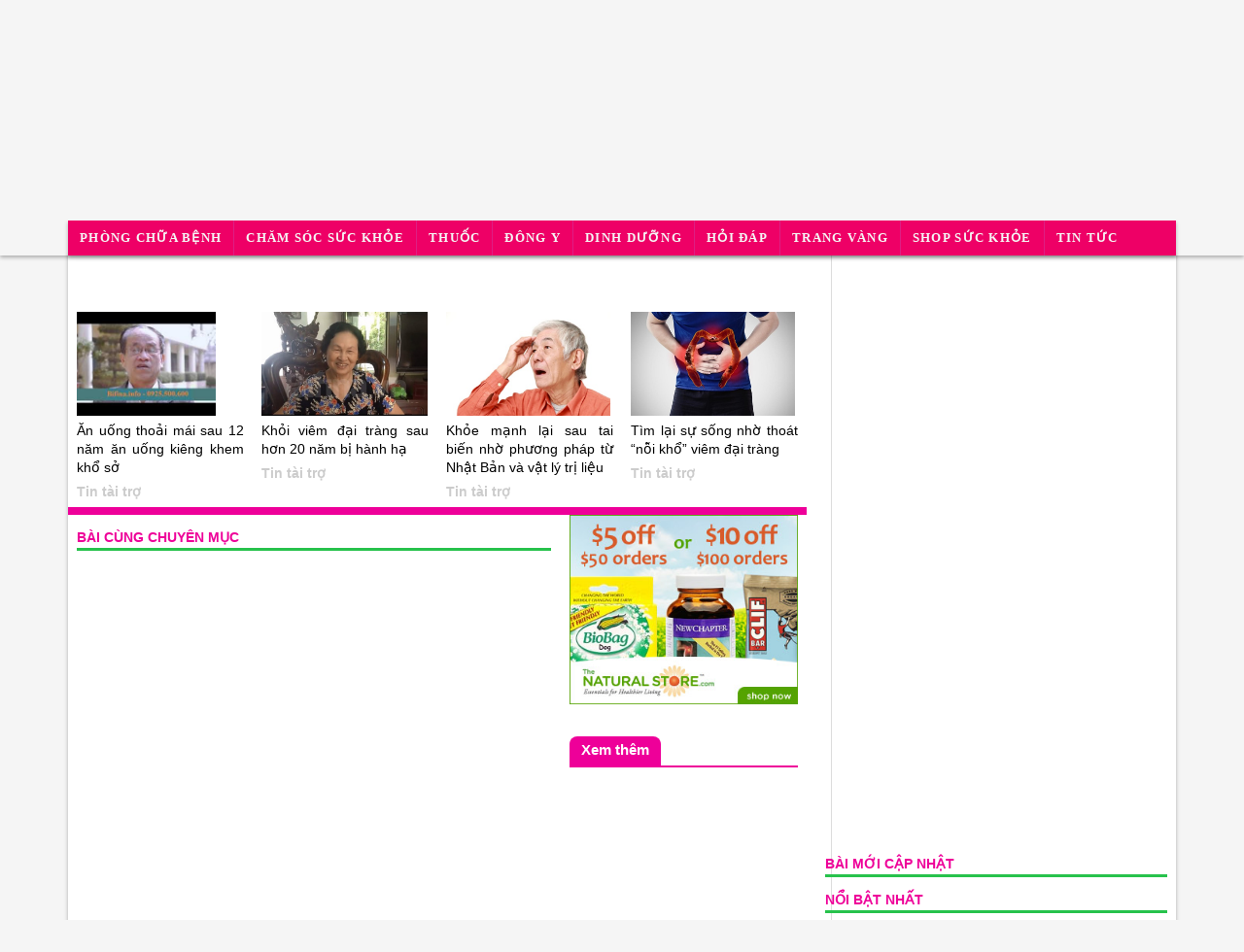

--- FILE ---
content_type: text/html; charset=UTF-8
request_url: http://tinsuckhoe.jcapt.com/tin-tuc/tin-hoat-dong/nhan-dien-9-pham-chat-o-nhan-vien-duoc-sep-tin-tuong_t12-c001005-a821-m35.html
body_size: 56436
content:
<!DOCTYPE html > <html xmlns="http://www.w3.org/1999/xhtml"> <head> <title>Tinsuckhoe.com - Chăm sóc sức khỏe cộng đồng</title><meta property="og:title" itemprop="headline"  content="Tinsuckhoe.com - Chăm sóc sức khỏe cộng đồng" /><link rel="shortcut icon" href="/img1/store/icons/tinsuckhoe-ico.png"/><meta http-equiv="Content-Type" content="text/html; charset=utf-8" /><meta name="robots" content="INDEX,FOLLOW" /><meta itemprop="keywords" name="keywords" content="chăm sóc sức khỏe, dinh dưỡng, thuốc chữa bệnh, phòng khám, thực phẩm chức năng, phòng khám đông y, danh bạ y tế, công ty dược phẩm" /><meta itemprop="description" property="og:description" name="description" content="Mạng thông tin chăm sóc sức khỏe cộng đồng" /><meta name="viewport" content="width=device-width, initial-scale=1.0, user-scalable=yes" /><meta name="apple-mobile-web-app-capable" content="yes" /><meta name="apple-mobile-web-app-title" content="tinsuckhoe.com" /><meta property="og:type" content="article" /><meta property="og:site_name" content="tinsuckhoe.com" /><meta itemprop="inLanguage" content="vi-VN" /><meta itemprop="sourceOrganization" content="tinsuckhoe.com" /><meta name="generator" content="Comprehensive Integrated Information Network System (CIINS)"/><script type="text/javascript"  src="/modjs/f/jquery.js"></script><script type="text/javascript"  src="/modjs/f/f12.js"></script><script type="text/javascript"  src="/js/3_11.js"></script><link type="text/css" rel="stylesheet" href="/modcss/bootstrap.v.3.2.css" /><script type="text/javascript" language="javascript" src="/modjs/bootstrap.min.js"></script><link type="text/css" rel="stylesheet" href="/modcss/basic.css" /><link type="text/css" rel="stylesheet" href="/css/own/3_1.css" /><link type="text/css" rel="stylesheet" href="/css/own/3_2.css" /><link type="text/css" rel="stylesheet" href="/css/own/3_4.css" /><link type="text/css" rel="stylesheet" href="/css/own/3_5.css" /><link type="text/css" rel="stylesheet" href="/css/3_11.css" id="ownercss" /> </head> <body> <div id="m147072971402829s"><div id="m147345106956838s" class="topheader"><div id="m14734510774631s" class="container"><div id="m147345119054572s" class="submenu-01"><ul id="m147345128542525m" class="nav navbar-nav"><li class="menu-item"><a href="/gioi-thieu/" class="menu-link main-menu-link"><span>Giới thiệu</span></a></li><li class="menu-item"><a href="/hop-tac/" class="menu-link main-menu-link"><span>Hợp tác</span></a></li><li class="menu-item"><a href="/tai-tro-quang-cao/" class="menu-link main-menu-link"><span>Tài trợ - Quảng cáo</span></a></li><li class="menu-item"><a href="/qui-dinh/" class="menu-link main-menu-link"><span>Qui định</span></a></li><li class="menu-item"><a href="/lien-he/" class="menu-link main-menu-link"><span>Liên hệ</span></a></li></ul></div><div class="clearfix"></div></div><div class="clearfix"></div></div><div class="clearfix"></div><div id="m147073539446170s"><div id="m1470730400981100s" class="container bgfff box-shadow"><div id="m147073132745812s" class="row mrt-10 mrb-10"><div id="m147073137178567s" class="col-md-3"><div id="m147073142838831s" class="umat umal20"><div class="main-logo"><div><a href="/" target="_blank" title=" "><img alt="Tin suc khoe" src="http://tinsuckhoe.jcapt.com/img1/store/icons/logo-tsk.png" /></a></div><h1 class="slogan-tsk">Vì sức khỏe cộng đồng</h1></div></div><div class="clearfix"></div><div id="m147073381578917s" class="msearch umal"><form id="m147073384417913m" method="get" action="/a/search_t15.html" class="searchbox"><input type="text" id="tbKeyword" maxLength="128" value="" name="q" placeholder="type and press enter" class="search-input"><input type="submit" id="bttSearch" value="" class="button"></form></div><div class="clearfix"></div></div><div id="m147073136973668s" class="col-md-9"><div id="m147073269859866s"><div id="m148515373842787sc"><div id="m148515374555625sc"><script async src="//pagead2.googlesyndication.com/pagead/js/adsbygoogle.js" ></script><!-- ads-728x90 --><ins class="adsbygoogle"
     style="display:inline-block;width:728px;height:90px"
     data-ad-client="ca-pub-5391857811335805"
     data-ad-slot="6179823572"></ins><script >
(adsbygoogle = window.adsbygoogle || []).push({});
</script></div><div class="clearfix"></div></div><div class="clearfix"></div></div></div></div><div class="clearfix"></div></div><div class="clearfix"></div></div><div class="clearfix"></div><div id="m147073542885270s" class="is-sticky lower-header"><div id="m147073563029326s" class="container top-mainmenu box-shadow"><div id="m147073578022977s" class="row"><div id="m147073579775960s" class="mainmenu"><ul id="m147073580584976m" class="nav navbar-nav"><li class="menu-item menu-item-has-children"><a href="/phong-chua-benh/" class="menu-link main-menu-link"><span>Phòng chữa bệnh</span><i class=""></i></a><ul class="sub-menu sub-dropdown"><li class="sub-menu-item menu-item menu-item-type-custom"><a href="/phong-chua-benh/phong-benh/" class="menu-link sub-menu-link">Phòng bệnh</a></li><li class="sub-menu-item menu-item menu-item-type-custom"><a href="/phong-chua-benh/chua-dieu-tri-benh/" class="menu-link sub-menu-link">Chữa - Điều trị bệnh</a></li><li class="sub-menu-item menu-item menu-item-type-custom"><a href="/phong-chua-benh/thong-tin-benh-ly/" class="menu-link sub-menu-link">Thông tin bệnh lý</a></li><li class="sub-menu-item menu-item menu-item-type-custom"><a href="/phong-chua-benh/chuyen-trang-phong-chua-benh/" class="menu-link sub-menu-link">Chuyên trang phòng chữa bệnh</a></li></ul></li><li class="menu-item menu-item-has-children"><a href="/cham-soc-suc-khoe/" class="menu-link main-menu-link"><span>Chăm sóc sức khỏe</span><i class=""></i></a><ul class="sub-menu sub-dropdown"><li class="sub-menu-item menu-item menu-item-type-custom"><a href="/cham-soc-suc-khoe/thoi-quen-co-loi-cho-suc-khoe/" class="menu-link sub-menu-link">Thói quen có lợi  cho sức khỏe</a></li><li class="sub-menu-item menu-item menu-item-type-custom"><a href="/cham-soc-suc-khoe/thoi-quen-co-hai-cho-suc-khoe/" class="menu-link sub-menu-link">Thói quen có hại cho sức khỏe</a></li><li class="sub-menu-item menu-item menu-item-type-custom"><a href="/cham-soc-suc-khoe/so-cuu-cap-cuu/" class="menu-link sub-menu-link">Sơ cứu – Cấp cứu</a></li><li class="sub-menu-item menu-item menu-item-type-custom"><a href="/cham-soc-suc-khoe/suc-khoe-cong-dong/" class="menu-link sub-menu-link">Sức khỏe cộng đồng</a></li><li class="sub-menu-item menu-item menu-item-type-custom"><a href="/cham-soc-suc-khoe/cham-soc-be-yeu/" class="menu-link sub-menu-link">Chăm sóc bé yêu</a></li><li class="sub-menu-item menu-item menu-item-type-custom"><a href="/cham-soc-suc-khoe/cham-soc-phu-nu-mang-thai/" class="menu-link sub-menu-link">Chăm sóc phụ nữ mang thai</a></li><li class="sub-menu-item menu-item menu-item-type-custom"><a href="/cham-soc-suc-khoe/suc-khoe-nguoi-cao-tuoi/" class="menu-link sub-menu-link">Sức khỏe người cao tuổi</a></li><li class="sub-menu-item menu-item menu-item-type-custom"><a href="/cham-soc-suc-khoe/suc-khoe-gioi-tinh/" class="menu-link sub-menu-link">Sức khỏe giới tính</a></li></ul></li><li class="menu-item menu-item-has-children"><a href="/thuoc/" class="menu-link main-menu-link"><span>Thuốc</span><i class=""></i></a><ul class="sub-menu sub-dropdown"><li class="sub-menu-item menu-item menu-item-type-custom"><a href="/thuoc/dung-thuoc-nen-biet/" class="menu-link sub-menu-link">Dùng  thuốc nên biết</a></li><li class="sub-menu-item menu-item menu-item-type-custom"><a href="/thuoc/thuoc-dieu-tri/" class="menu-link sub-menu-link">Thuốc điều trị</a></li><li class="sub-menu-item menu-item menu-item-type-custom"><a href="/thuoc/thuoc-bo/" class="menu-link sub-menu-link">Thuốc bổ</a></li><li class="sub-menu-item menu-item menu-item-type-custom"><a href="/thuoc/don-thuoc-tham-khao/" class="menu-link sub-menu-link">Đơn thuốc tham khảo</a></li><li class="sub-menu-item menu-item menu-item-type-custom"><a href="/thuoc/duoc-dien/" class="menu-link sub-menu-link">Dược điển</a></li></ul></li><li class="menu-item menu-item-has-children"><a href="/dong-y/" class="menu-link main-menu-link"><span>Đông y</span><i class=""></i></a><ul class="sub-menu sub-dropdown"><li class="sub-menu-item menu-item menu-item-type-custom"><a href="/dong-y/cay-thuoc-vi-thuoc/" class="menu-link sub-menu-link">Cây thuốc – vị thuốc</a></li><li class="sub-menu-item menu-item menu-item-type-custom"><a href="/dong-y/bai-thuoc-hay/" class="menu-link sub-menu-link">Bài thuốc hay</a></li><li class="sub-menu-item menu-item menu-item-type-custom"><a href="/dong-y/dong-y-chua-benh/" class="menu-link sub-menu-link">Đông y chữa bệnh</a></li><li class="sub-menu-item menu-item menu-item-type-custom"><a href="/dong-y/kien-thuc-dong-y/" class="menu-link sub-menu-link">Kiến thức Đông y</a></li><li class="sub-menu-item menu-item menu-item-type-custom"><a href="/dong-y/luong-y-danh-y/" class="menu-link sub-menu-link">Lương y – Danh y</a></li></ul></li><li class="menu-item menu-item-has-children"><a href="/dinh-duong/" class="menu-link main-menu-link"><span>Dinh dưỡng</span><i class=""></i></a><ul class="sub-menu sub-dropdown"><li class="sub-menu-item menu-item menu-item-type-custom"><a href="/dinh-duong/dinh-duong-va-suc-khoe/" class="menu-link sub-menu-link">DInh dưỡng và sức khỏe</a></li><li class="sub-menu-item menu-item menu-item-type-custom"><a href="/dinh-duong/thuc-chua-benh/" class="menu-link sub-menu-link">Ẩm thực chữa bệnh</a></li><li class="sub-menu-item menu-item menu-item-type-custom"><a href="/dinh-duong/mon-ngon-bo-duong/" class="menu-link sub-menu-link">Món ngon bổ dưỡng</a></li><li class="sub-menu-item menu-item menu-item-type-custom"><a href="/dinh-duong/thuc-don-an-kieng-giam-can/" class="menu-link sub-menu-link">Thực đơn ăn kiêng giảm cân</a></li><li class="sub-menu-item menu-item menu-item-type-custom"><a href="/dinh-duong/thuc-don-an-chay/" class="menu-link sub-menu-link">Thực đơn ăn chay</a></li><li class="sub-menu-item menu-item menu-item-type-custom"><a href="/dinh-duong/thuc-don-cho-be-yeu/" class="menu-link sub-menu-link">Thực đơn cho bé yêu</a></li><li class="sub-menu-item menu-item menu-item-type-custom"><a href="/dinh-duong/thuc-don-cho-nguoi-benh/" class="menu-link sub-menu-link">Thực đơn cho người bệnh</a></li><li class="sub-menu-item menu-item menu-item-type-custom"><a href="/dinh-duong/thuc-pham-chuc-nang/" class="menu-link sub-menu-link">Thực phẩm chức năng</a></li><li class="sub-menu-item menu-item menu-item-type-custom"><a href="/dinh-duong/kien-thuc-ve-dinh-duong/" class="menu-link sub-menu-link">Kiến thức về dinh dưỡng</a></li></ul></li><li class="menu-item menu-item-has-children"><a href="/hoi-dap/" class="menu-link main-menu-link"><span>Hỏi đáp</span><i class=""></i></a><ul class="sub-menu sub-dropdown"><li class="sub-menu-item menu-item menu-item-type-custom"><a href="/hoi-dap/100-cau-hoi-ve-benh-tim-mach/" class="menu-link sub-menu-link">100 câu hỏi về bệnh tim mạch</a></li><li class="sub-menu-item menu-item menu-item-type-custom"><a href="/hoi-dap/cau-hoi-cho-tra-loi/" class="menu-link sub-menu-link">Câu hỏi chờ trả lời</a></li><li class="sub-menu-item menu-item menu-item-type-custom"><a href="/hoi-dap/hoi-dap-ve-phong-chua-benh/" class="menu-link sub-menu-link">Hỏi đáp về phòng chữa bệnh</a></li><li class="sub-menu-item menu-item menu-item-type-custom"><a href="/hoi-dap/hoi-dap-ve-thuoc-duoc-pham/" class="menu-link sub-menu-link">Hỏi đáp về thuốc - dược phẩm</a></li><li class="sub-menu-item menu-item menu-item-type-custom"><a href="/hoi-dap/hoi-dap-ve-dong-y/" class="menu-link sub-menu-link">Hỏi đáp về Đông y</a></li><li class="sub-menu-item menu-item menu-item-type-custom"><a href="/hoi-dap/hoi-dap-ve-cham-soc-suc-khoe/" class="menu-link sub-menu-link">Hỏi đáp về chăm sóc sức khỏe</a></li><li class="sub-menu-item menu-item menu-item-type-custom"><a href="/hoi-dap/hoi-dap-ve-dinh-duong/" class="menu-link sub-menu-link">Hỏi đáp về Dinh dưỡng</a></li><li class="sub-menu-item menu-item menu-item-type-custom"><a href="/hoi-dap/hoi-dap-ve-dung-cu-thiet-bi-y-te/" class="menu-link sub-menu-link">Hỏi đáp về dụng cụ - thiết bị y tế</a></li><li class="sub-menu-item menu-item menu-item-type-custom"><a href="/hoi-dap/hoi-dap-ve-bao-hiem-y-te/" class="menu-link sub-menu-link">Hỏi đáp về bảo hiểm y tế</a></li></ul></li><li class="menu-item menu-item-has-children"><a href="/trang-vang/" class="menu-link main-menu-link"><span>Trang vàng</span><i class=""></i></a><ul class="sub-menu sub-dropdown"><li class="sub-menu-item menu-item menu-item-type-custom"><a href="/trang-vang/co-so-kham-chua-benh-dong-y/" class="menu-link sub-menu-link">Cơ sở khám chữa bệnh Đông y</a></li><li class="sub-menu-item menu-item menu-item-type-custom"><a href="/trang-vang/benh-vien-phong-kham/" class="menu-link sub-menu-link">Bệnh Viện - Phòng khám</a></li><li class="sub-menu-item menu-item menu-item-type-custom"><a href="/trang-vang/doanh-nghiep-duoc-pham/" class="menu-link sub-menu-link">Doanh nghiệp dược phẩm</a></li><li class="sub-menu-item menu-item menu-item-type-custom"><a href="/trang-vang/doanh-nghiep-thiet-bi-y-te/" class="menu-link sub-menu-link">Doanh nghiệp thiết bị y tế</a></li><li class="sub-menu-item menu-item menu-item-type-custom"><a href="/trang-vang/nha-thuoc/" class="menu-link sub-menu-link">Nhà thuốc</a></li><li class="sub-menu-item menu-item menu-item-type-custom"><a href="/trang-vang/bac-si-gia-dinh/" class="menu-link sub-menu-link">Bác sĩ gia đình</a></li><li class="sub-menu-item menu-item menu-item-type-custom"><a href="/trang-vang/tham-my-vien-lam-dep/" class="menu-link sub-menu-link">Thẩm mỹ viện - Làm đẹp</a></li><li class="sub-menu-item menu-item menu-item-type-custom"><a href="/trang-vang/trung-tam-the-duc-tham-my/" class="menu-link sub-menu-link">Trung tâm thể dục thẩm mỹ</a></li><li class="sub-menu-item menu-item menu-item-type-custom"><a href="/trang-vang/trung-tam-yoga-duong-sinh/" class="menu-link sub-menu-link">Trung tâm Yoga - Dưỡng sinh</a></li><li class="sub-menu-item menu-item menu-item-type-custom"><a href="/trang-vang/co-so-vat-ly-tri-lieu-xong-hoi-massage/" class="menu-link sub-menu-link">Cơ sở Vật lý trị liệu - Xông hơi - Massage</a></li></ul></li><li class="menu-item menu-item-has-children"><a href="/shop-suc-khoe/" class="menu-link main-menu-link"><span>Shop sức khỏe</span><i class=""></i></a><ul class="sub-menu sub-dropdown"><li class="sub-menu-item menu-item menu-item-type-custom"><a href="/shop-suc-khoe/cay-thuoc-vi-thuoc-dong-y/" class="menu-link sub-menu-link">Cây thuốc - Vị thuốc - Đông y</a></li><li class="sub-menu-item menu-item menu-item-type-custom"><a href="/shop-suc-khoe/thuc-pham-chuc-nang/" class="menu-link sub-menu-link">Thực phẩm chức năng</a></li><li class="sub-menu-item menu-item menu-item-type-custom"><a href="/shop-suc-khoe/dac-san-thuc-pham-bo-duong/" class="menu-link sub-menu-link">Đặc sản - thực phẩm bổ dưỡng</a></li><li class="sub-menu-item menu-item menu-item-type-custom"><a href="/shop-suc-khoe/dung-cu-may-tap-the-thao/" class="menu-link sub-menu-link">Dụng cụ - máy tập thể thao</a></li><li class="sub-menu-item menu-item menu-item-type-custom"><a href="/shop-suc-khoe/dung-cu-y-te/" class="menu-link sub-menu-link">Dụng cụ y tế</a></li><li class="sub-menu-item menu-item menu-item-type-custom"><a href="/shop-suc-khoe/thiet-bi-cham-soc-suc-khoe-gia-dinh/" class="menu-link sub-menu-link">Thiết bị chăm sóc sức khỏe gia đình</a></li><li class="sub-menu-item menu-item menu-item-type-custom"><a href="/shop-suc-khoe/may-thiet-bi-y-te/" class="menu-link sub-menu-link">Máy -Thiết bị y tế</a></li><li class="sub-menu-item menu-item menu-item-type-custom"><a href="/shop-suc-khoe/sach-tai-lieu-cham-soc-suc-khoe/" class="menu-link sub-menu-link">Sách - Tài liệu chăm sóc sức khỏe</a></li><li class="sub-menu-item menu-item menu-item-type-custom"><a href="/shop-suc-khoe/dich-vu-cham-soc-suc-khoe/" class="menu-link sub-menu-link">Dịch vụ chăm sóc sức khỏe</a></li></ul></li><li class="menu-item menu-item-has-children current-menu-item"><a href="/tin-tuc/" class="menu-link main-menu-link"><span>Tin tức</span><i class=""></i></a><ul class="sub-menu sub-dropdown"><li class="sub-menu-item menu-item menu-item-type-custom"><a href="/tin-tuc/tin-thoi-su/" class="menu-link sub-menu-link">Tin thời sự</a></li><li class="current-menu-item"><a href="/tin-tuc/tin-hoat-dong/" class="menu-link sub-menu-link">Tin hoạt động</a></li><li class="sub-menu-item menu-item menu-item-type-custom"><a href="/tin-tuc/tin-dich-benh/" class="menu-link sub-menu-link">Tin dịch bệnh</a></li><li class="sub-menu-item menu-item menu-item-type-custom"><a href="/tin-tuc/tin-khuyen-mai/" class="menu-link sub-menu-link">Tin khuyến mãi</a></li></ul></li></ul></div></div></div><div class="clearfix"></div></div><div class="clearfix"></div><div id="m147349577674417s"><div id="m14734958001204s" class="container"><div id="m147349581100175s" class="row"><div id="m147349581947590s" class="col-md-9"><div id="m147349585175195s"><div class="dangtin-fa"><ul><li><a href="/dang-tin-tren-shop-suc-khoe/" target="_blank" title="Đăng tin trên Shop sức khỏe"><em aria-hidden="true" class="fa fa-shopping-cart">&nbsp;</em>Đăng tin trên Shop sức khỏe </a></li><li><a href="/dang-tin-tren-trang-vang/" target="_blank" title="Đăng tin trên trang vàng"><em aria-hidden="true" class="fa fa-book">&nbsp;</em>Đăng tin trên trang vàng </a></li><li><a href="/dang-tin-khuyen-mai/" target="_blank" title="Đăng tin khuyến mãi"><em aria-hidden="true" class="fa fa-pencil-square-o">&nbsp;</em>Đăng tin khuyến mãi </a></li><li><a href="/dang-tin-hoat-dong/" target="_blank" title="Đăng tin hoạt động"><em aria-hidden="true" class="fa fa-sellsy">&nbsp;</em>Đăng tin hoạt động </a></li></ul></div></div><div class="clearfix"></div></div><div id="m147349582130097s" class="col-md-3"><div id="m147352590962292s" class="mrt-7"><div class="m-hot2"><a href="/rss/" title="Tinkinhte.com -RSS"><img alt="rss - tinkinhte.com" src="http://kinhte.jcapt.com/img1/store/icons/rss32.png" /></a></div><div class="sharelinks"><div class="sharebuttons-cls" id="sharebuttons">&nbsp;</div></div><div class="share-text01">Share:</div></div></div></div><div class="clearfix"></div></div><div class="clearfix"></div></div><div class="clearfix"></div></div><div class="clearfix"></div><div id="m147072971260554s"><div id="m147262461748014s" class="container bgfff box-shadow"><div id="m158195207054489s"></div><div id="m147262468443996s"></div></div><div class="clearfix"></div><div id="m147361273708737s" class="container"><div id="m147361276737060s" class="row"><div id="m147361279822151s" class="col-md-9"><div id="m147361282234319s" class="mrt-10"><ul id="m147361283613256m" class="breadcrumb"><li><a href="/">Trang chủ</a></li><li><a href="/tin-tuc/">Tin tức</a></li><li>Tin hoạt động
  </li></ul></div><div class="clearfix"></div></div><div id="m147361279587724s" class="col-md-3"><div id="m147361322328584s" class="mrt-7"><div style="margin-top:0px; margin-bottom:-3px; margin-left:10px;"><div class="fb-like" data-action="like" data-href="https://www.facebook.com/fashion365thegioithoitrang" data-layout="button_count" style="padding-right:10px;">&nbsp;</div><div class="fb-share-button" data-href="https://www.facebook.com/fashion365thegioithoitrang" data-layout="button">&nbsp;</div><div id="fb-root">&nbsp;</div></div></div><div class="clearfix"></div></div></div><div class="clearfix"></div></div><div class="clearfix"></div><div id="m14726325424322s"><div id="m147364718093179s" class="container bgfff box-shadow"><div id="m147263257895850s" class="row slot-y-01"><div id="m147361355365326s" class="col-md-8"><div id="m147361358141727s" class="stitle-01 "><div id="m147364394835841s" class="detail-news-01"><!--failed--></div><div class="clearfix"></div><div class="clearfix"></div></div><div id="m147366668457059s"><div id="m158199000455421s" class="row umat20 border-bot-81"><div id="m158199031076347sc"><div class="content"><div id="m158199033282755sc" class="col-md-3 s-alink2"><p><a href="https://www.tienphong.vn/suc-khoe/an-uong-thoai-mai-sau-12-nam-an-uong-kieng-khem-kho-so-1520312.tpo" target="_blank"><img src="http://tinsuckhoe.jcapt.com/img1/store/bac-phuc-bifina-chua-dai-trang.png
" /></a></p><p><a href="https://www.tienphong.vn/suc-khoe/an-uong-thoai-mai-sau-12-nam-an-uong-kieng-khem-kho-so-1520312.tpo" target="_blank">Ăn uống thoải mái sau 12 năm ăn uống kiêng khem khổ sở</a></p><p class="adnews1">Tin tài trợ</p></div><div id="m158199032938132sc" class="col-md-3 s-alink2"><p><a href="https://www.tienphong.vn/suc-khoe/khoi-viem-dai-trang-sau-hon-20-nam-bi-hanh-ha-1519554.tpo" target="_blank"><img src="http://tinsuckhoe.jcapt.com/img1/store/bac-the-bifina-chua-dai-trang.png
" /></a></p><p><a href="https://www.tienphong.vn/suc-khoe/khoi-viem-dai-trang-sau-hon-20-nam-bi-hanh-ha-1519554.tpo" target="_blank">Khỏi viêm đại tràng sau hơn 20 năm bị hành hạ</a></p><p class="adnews1">Tin tài trợ</p></div><div id="m158199032725924sc" class="col-md-3 s-alink2"><p><a href="https://www.tienphong.vn/suc-khoe/khoe-manh-lai-sau-tai-bien-nho-phuong-phap-tu-nhat-ban-va-vat-ly-tri-lieu-1520296.tpo" target="_blank"><img src="http://tinsuckhoe.jcapt.com/img1/store/chua-tai-bien.png
" /></a></p><p><a href="https://www.tienphong.vn/suc-khoe/khoe-manh-lai-sau-tai-bien-nho-phuong-phap-tu-nhat-ban-va-vat-ly-tri-lieu-1520296.tpo" target="_blank">Khỏe mạnh lại sau tai biến nhờ phương pháp từ Nhật Bản và vật lý trị liệu</a></p><p class="adnews1">Tin tài trợ</p></div><div id="m158199032507115sc" class="col-md-3 s-alink2"><p><a href="https://www.tienphong.vn/suc-khoe/tim-lai-su-song-nho-thoat-noi-kho-viem-dai-trang-1520311.tpo" target="_blank"><img src="http://tinsuckhoe.jcapt.com/img1/store/bifina-chua-dai-trang.png
" /></a></p><p><a href="https://www.tienphong.vn/suc-khoe/tim-lai-su-song-nho-thoat-noi-kho-viem-dai-trang-1520311.tpo" target="_blank">Tìm lại sự sống nhờ thoát &ldquo;nỗi khổ&rdquo; viêm đại tràng</a></p><p class="adnews1">Tin tài trợ</p></div></div></div></div><div id="m147378027100022s" class="row"><div id="m147378034022137s" class="col-md-8"><div id="m147378038683666s" class="stitle-03 mrt-10"><h2 class=" widget-title "><a href="/">Bài cùng chuyên mục</a></h2><div class="clearfix"></div></div><div id="m147378038025140s" class="list-nn-03"><!--failed--></div><div class="clearfix"></div><div id="m147378036453744s" class="list-nn-03"><!--failed--></div><div class="clearfix"></div></div><div id="m147378033843611s" class="col-md-4"><div id="m147378069799131s"><div class="topad1"><a href="/" target="_blank" title=" Ad Demo 300x250 "><img alt="Tin suc khoe" src="http://tinsuckhoe.jcapt.com/img1/store/banners/bann-300x250-2.jpg" /></a></div></div><div class="clearfix"></div><div id="m147378181860435s" class="list-tags-01 mrt-20"><!--failed--></div><div class="clearfix"></div><div id="m147378166754146s" class="stitle-02 mrt-10"><h2 class=" widget-title "><a href="/">Xem thêm</a></h2><div class="clearfix"></div></div><div id="m147378079388933s" class="list-nn-04"><!--failed--></div><div class="clearfix"></div><div id="m147378173561757s" class="list-nn-04"><div id="m147378175503772m" class=""><ul></ul></div></div><div class="clearfix"></div></div></div><div class="clearfix"></div><div id="m147378026845614s"></div><div class="clearfix"></div></div><div class="clearfix"></div></div><div id="m147361356652068s" class="col-md-4"><div id="m147361358398551s" class="umal"><div id="m14736681629666s" class="mrt-10"><div id="m148515433186997sc"><div id="m148515433940729sc"><script async src="//pagead2.googlesyndication.com/pagead/js/adsbygoogle.js" ></script><!-- ads-300x600 --><ins class="adsbygoogle"
     style="display:inline-block;width:300px;height:600px"
     data-ad-client="ca-pub-5391857811335805"
     data-ad-slot="7796157578"></ins><script >
(adsbygoogle = window.adsbygoogle || []).push({});
</script></div><div class="clearfix"></div></div><div class="clearfix"></div></div><div id="m147374486949918s" class="stitle-03 - list-1n-01"><h2 class=" widget-title "><a href="/">Bài mới cập nhật</a></h2><div id="m147374494305926m" class=""><div class="clearfix"></div></div><div class="clearfix"></div></div><div id="m14737450365697s" class="stitle-03 list-1n-01"><h2 class=" widget-title "><a href="/">Nổi bật nhất</a></h2><div id="m14737450914602m" class=""><div class="clearfix"></div></div><div class="clearfix"></div></div><div id="m147374082339510s" class="stitle-03 mrt-15 mrb-15 list-1n-01"><h2 class=" widget-title "><a href="/">Tiêu điểm</a></h2><div id="m147374090809235m" class=""><div class="clearfix"></div></div><div class="clearfix"></div></div><div id="m147375062802212s" class="mrb-10"><div id="m148515411175365sc"><div id="m148515411900772sc"><script async src="//pagead2.googlesyndication.com/pagead/js/adsbygoogle.js" ></script><!-- ads-336x280 --><ins class="adsbygoogle"
     style="display:inline-block;width:336px;height:280px"
     data-ad-client="ca-pub-5391857811335805"
     data-ad-slot="4842691177"></ins><script >
(adsbygoogle = window.adsbygoogle || []).push({});
</script></div><div class="clearfix"></div></div><div class="clearfix"></div></div><div class="clearfix"></div><div id="m147375087408052s" class="stitle-03"><h2 class=" widget-title "><a href="http://phongchuabenh.tinsuckhoe.com">Chuyên trang phòng chữa bệnh</a></h2><div id="m147375188046937s"><div id="m147375434576893sc"><div class="content"><div id="m147375434799434sc" class="row"><div id="m147375436601980sc" class="col-md-6"><div id="m14737543908796sc"><div class="danh-muc-benh-01-2016"><h4>Bệnh Tim mạch - Máu</h4><h5><a href="http://caohuyetap.tinsuckhoe.com" target="_blank" title="Benh cao huyet ap - tang huyet ap - huyet ap cao">Bệnh cao huyết áp</a></h5><h5><a href="http://huyetapthap.tinsuckhoe.com" target="_blank" title="Benh huyet ap thap">Bệnh huyết áp thấp</a></h5><h5><a href="http://dotquy.tinsuckhoe.com" target="_blank" title="dot quy">Bệnh đột quỵ</a></h5><h5><a href="http://timmachvanh.tinsuckhoe.com" target="_blank" title=" Benh tim mach vanh">Bệnh tim mạch vành</a></h5><h5><a href="http://xovuadongmach.tinsuckhoe.com" target="_blank" title="Xo vua dong mach">Xơ vữa động mạch</a></h5><h5><a href="http://nhoimaucotim.tinsuckhoe.com" target="_blank" title="Nhoi mau co tim">Nhồi máu cơ tim</a></h5><h5><a href="http://taibienmachmaunao.tinsuckhoe.com" target="_blank" title="Tai bien mach mau nao">Tai biến mạch máu não</a></h5><h5><a href="http://suytim.tinsuckhoe.com" target="_blank" title="Benh suy tim">Bệnh suy tim </a></h5><h5><a href="http://benhtimmach.tinsuckhoe.com" target="_blank" title="Benh tim mach">Bệnh tim mạch</a></h5><h5><a href="http://thieumau.tinsuckhoe.com" target="_blank" title="thieu mau">Bệnh thiếu máu</a></h5><h5><a href="http://maunhiemmo.tinsuckhoe.com" target="_blank" title="Mau nhiem mo -  tang cholesterol - roi loan mo mau">Bệnh máu nhiễm mỡ</a></h5><h5><a href="http://maukhodong.tinsuckhoe.com" target="_blank" title="Mau kho dong">Máu khó đông </a></h5><h5><a href="http://nhiemtrungmau.tinsuckhoe.com" target="_blank" title="nhiem trung mau">Nhiễm trùng máu</a></h5><h5><a href="http://bachcau.tinsuckhoe.com" target="_blank" title="bach cau">Bệnh bạch cầu</a></h5><h4>Bệnh thận - tiết niệu</h4><h5><a href="http://tieuduong.tinsuckhoe.com" target="_blank" title="Benh tieu duong - Dai thao duong">Bệnh tiểu đường </a></h5><h5><a href="http://suythan.tinsuckhoe.com" target="_blank" title="Suy than">Bệnh suy thận</a></h5><h5><a href="http://soithan.tinsuckhoe.com" target="_blank" title="Soi than">Bệnh sỏi thận </a></h5><h5><a href="http://viemcauthan.tinsuckhoe.com" target="_blank" title="Viem cau than">Bệnh viêm cầu thận </a></h5><h5><a href="http://viemduongtietnieu.tinsuckhoe.com" target="_blank" title="Viêm đường tiết niệu">Viêm đường tiết niệu</a></h5><h5><a href="http://viemtuyentienliet.tinsuckhoe.com" target="_blank" title="Viêm tuyến tiền liệt">Viêm tuyến tiền liệt</a></h5><h4>Bệnh phổi &ndash; hô hấp</h4><h5><a href="http://viemphoi.tinsuckhoe.com" target="_blank" title="viem phoi">Bệnh viêm phổi</a></h5><h5><a href="http://henphequan.tinsuckhoe.com" target="_blank" title="Hen phe quan">Hen phế quản</a></h5><h5><a href="http://viemphequan.tinsuckhoe.com" target="_blank" title="Viem phe quan">Viêm phế quản </a></h5><h5><a href="http://hensuyen.tinsuckhoe.com" target="_blank" title="Benh hen suyen">Bệnh hen suyễn </a></h5><h5><a href="http://bachhau.tinsuckhoe.com" target="_blank" title="Bach hau">Bệnh bạch hầu</a></h5><h5><a href="http://benhduonghohap.tinsuckhoe.com" target="_blank" title="benh duong ho hap">Bệnh đường hô hấp </a></h5><h4>Bệnh Gan mật</h4><h5><a href="http://viemganb.tinsuckhoe.com" target="_blank" title="Viem gan B - viem gan sieu vi B">Bệnh viêm gan B </a></h5><h5><a href="http://viemganc.tinsuckhoe.com" target="_blank" title="Viem gan C - viem gan sieu vi C">Viêm gan C</a></h5><h5><a href="http://viemgana.tinsuckhoe.com" target="_blank" title="viem gan A">Viêm gan A </a></h5><h5><a href="http://xogan.tinsuckhoe.com" target="_blank" title="Xo gan">Bệnh xơ gan </a></h5><h5><a href="http://suygan.tinsuckhoe.com" target="_blank" title="suy gan">Bệnh suy gan </a></h5><h5><a href="http://gannhiemmo.tinsuckhoe.com" target="_blank" title="Gan nhiem mo">Gan nhiễm mỡ</a></h5><h5><a href="http://soimat.tinsuckhoe.com" target="_blank" title="soi mat">Bệnh sỏi mật </a></h5><h5><a href="http://viemtuimat.tinsuckhoe.com" target="_blank" title="viem tui mat">Viêm túi mật </a></h5><h4>Bệnh dạ dày - Tiêu hóa</h4><h5><a href="http://daudaday.tinsuckhoe.com" target="_blank" title="Dau da day">Bệnh đau dạ dày </a></h5><h5><a href="http://viemloetdadaytatrang.tinsuckhoe.com" target="_blank" title="Viem loet da day ta trang">Viêm loát dạ dày tá tràng </a></h5><h5><a href="http://viemthucquan.tinsuckhoe.com" target="_blank" title="viem thuc quan">Viêm thực quản </a></h5><h5><a href="http://benhkhotieu.tinsuckhoe.com" target="_blank" title="benh kho tieu">Bệnh khó tiêu</a></h5><h5><a href="http://xoang.tinsuckhoe.com" target="_blank" title="Benh tri - tri noi - tri ngoai">Bệnh trĩ</a></h5><h5><a href="http://taobon.tinsuckhoe.com" target="_blank" title="Benh tao bon">Bệnh táo bón</a></h5><h5><a href="http://roiloantieuhoa.tinsuckhoe.com" target="_blank" title="roi loan tieu hoa">Rối loạn tiêu hóa </a></h5><h5><a href="http://viemdaitrang.tinsuckhoe.com" target="_blank" title="viem dai trang co that">Viêm đại tràng</a></h5><h5><a href="http://viemruotthua.tinsuckhoe.com" target="_blank" title="viem ruot thua">Viêm ruột thừa</a></h5><h4>Bệnh ung thư</h4><h5><a href="http://ungthugan.tinsuckhoe.com" target="_blank" title="ung thư gan">Ung thư gan</a></h5><h5><a href="http://ungthuphoi.tinsuckhoe.com" target="_blank" title="ung thu phoi">Ung thư phổi </a></h5><h5><a href="http://ungthudaday.tinsuckhoe.com" target="_blank" title="ung thu da day">Ung thư dạ dày </a></h5><h5><a href="http://ungthuthan.tinsuckhoe.com" target="_blank" title="Ung thu than">Ung Thư thận </a></h5><h5><a href="http://ungthumau.tinsuckhoe.com" target="_blank" title="Ung thu mau">Ung thư máu</a></h5><h5><a href="http://ungthuxuong.tinsuckhoe.com" target="_blank" title="ung thu xuong">Ung thư xương </a></h5><h5><a href="http://ungthuvomhong.tinsuckhoe.com" target="_blank" title="ung thu vom hong">Ung thư vòm họng</a></h5><h5><a href="http://ungthuthucquan.tinsuckhoe.com" target="_blank" title="ung thu thuc quan">Ung thư thực quản</a></h5><h5><a href="http://ungthuthanhquan.tinsuckhoe.com" target="_blank" title="ung thu thanh quan">Ung thư thanh quản</a></h5><h5><a href="http://ungthutuyengiap.tinsuckhoe.com" target="_blank" title="ung thu tuyen giap">Ung thư tuyến giáp</a></h5><h5><a href="http://ungthutatrang.tinsuckhoe.com" target="_blank" title="ung thu ta trang">Ung thư tá tràng</a></h5><h5><a href="http://ungthutuy.tinsuckhoe.com" target="_blank" title="ung thu tuy">Ung thư tụy </a></h5><h5><a href="http://ungthuruot.tinsuckhoe.com" target="_blank" title="ung thu ruot">Ung thư ruột </a></h5><h5><a href="http://ungthudaitrang.tinsuckhoe.com" target="_blank" title="ung thu dai trang">Ung thư đại tràng </a></h5><h5><a href="http://ungthuvu.tinsuckhoe.com" target="_blank" title="ung thu vu">Ung thư vú</a></h5><h5><a href="http://ungthubuongtrung.tinsuckhoe.com" target="_blank" title="ung thu buong trung">Ung thư buồng trứng</a></h5><h5><a href="http://ungthucotucung.tinsuckhoe.com" target="_blank" title="ung thu co tu cung">Ung thư cổ tử cung</a></h5><h5><a href="http://ungthutinhhoan.tinsuckhoe.com" target="_blank" title="ung thu tinh hoan">Ung thu tinh hoàn</a></h5><h5><a href="http://ungthutuyentienliet.tinsuckhoe.com" target="_blank" title="ung thu tuyen tien liet">Ung thư tuyến tiền liệt</a></h5><h5><a href="http://ungthuda.tinsuckhoe.com" target="_blank" title="ung thu da">Ung thư da </a></h5><h4>Các loại bệnh khác</h4><h5><a href="http://benhsankhoa.tinsuckhoe.com" target="_blank" title="benh san khoa">Bệnh sản khoa</a></h5><h5><a href="http://benhphukhoa.tinsuckhoe.com" target="_blank" title="Benh phu khoa">Bệnh phụ khoa</a></h5><h5><a href="http://hiemmuon.tinsuckhoe.com" target="_blank" title="Benh hiem muon">Bệnh hiếm muộn</a></h5><h5><a href="http://benhnamkhoa.tinsuckhoe.com" target="_blank" title="benh nam khoa">Bệnh nam khoa </a></h5><h5><a href="http://suygiammiendich.tinsuckhoe.com" target="_blank" title="Suy giam mien dich">Suy giảm miễn dịch</a></h5><h5><a href="http://sotsothuyet.tinsuckhoe.com" target="_blank" title="Sot sot huyet">Sốt sốt huyết</a></h5><h5><a href="http://sotret.tinsuckhoe.com" target="_blank" title="Sot ret">Sốt rét</a></h5><h5><a href="http://sotsieuvi.tinsuckhoe.com" target="_blank" title="sot sieu vi - sot sieu vi trung">Sốt siêu vi </a></h5><h5><a href="http://sotphatban.tinsuckhoe.com" target="_blank" title="sot phat ban">Sốt phát ban</a></h5><h5><a href="http://thuonghan.tinsuckhoe.com" target="_blank" title="Thuong han">Bệnh thương hàn </a></h5><h5><a href="http://benhsoi.tinsuckhoe.com" target="_blank" title="benh soi">Bệnh sởi</a></h5><h5><a href="http://thuydau.tinsuckhoe.com" target="_blank" title="Thuy dau">Bệnh thủy đậu</a></h5><h5><a href="http://chantaymieng.tinsuckhoe.com" target="_blank" title="Chan tay mieng">Bệnh chân tay miệng </a></h5><h5><a href="http://daubung.tinsuckhoe.com" target="_blank" title="Benh dau bung">Bệnh đau bụng </a></h5><h5><a href="http://camcum.tinsuckhoe.com" target="_blank" title="Cam cum - cam lanh">Bệnh cảm cúm </a></h5><h5><a href="http://dichhach.tinsuckhoe.com" target="_blank" title="dich hach">Bệnh dịch hạch</a></h5><h5><a href="http://rubella.tinsuckhoe.com" target="_blank" title=" Rubella">Bệnh Rubella </a></h5><h5><a href="http://bailiet.tinsuckhoe.com" target="_blank" title="Benh bai liet">Bệnh bại liệt</a></h5><h5><a href="http://roiloanhemiendich.tinsuckhoe.com" target="_blank" title="roi loan he mien dich">Rối loạn hệ miễn dịch</a></h5><h5><a href="http://rungtoc.tinsuckhoe.com" target="_blank" title="Benh rung toc">Bệnh rụng tóc</a></h5><h5><a href="http://hoidau.tinsuckhoe.com" target="_blank" title="hói đầu">Bệnh hói đầu</a></h5><h5><a href="http://down.tinsuckhoe.com" target="_blank" title="benh down">Bệnh Down </a></h5><h5><a href="http://hiv.tinsuckhoe.com" target="_blank" title="HIV-AIDS">Bệnh HIV-AIDS</a></h5><h5><a href="http://benhlayquaduongtinhduc.tinsuckhoe.com" target="_blank" title="benh lay qua duong tinh duc">Bệnh lây qua đường tình dục</a></h5></div></div></div><div id="m147375436381861sc" class="col-md-6"><div id="m14737543932783sc"><div class="danh-muc-benh-01-2016"><h4>Bệnh cơ xương khớp</h4><h5><a href="http://benhgout.tinsuckhoe.com" target="_blank" title="Benh gout - benh gut">Bệnh gout </a></h5><h5><a href="http://viemkhop.tinsuckhoe.com" target="_blank" title="Viem khop - Viem da khop - dau nhuc xuong">Bệnh viêm khớp </a></h5><h5><a href="http://thoaihoacotsong.tinsuckhoe.com" target="_blank" title="Thoai hoa cot song">Thoái hóa cột sống</a></h5><h5><a href="http://thoaihoadotsongco.tinsuckhoe.com" target="_blank" title="Thoai hoa dot song co">Thoái hóa đốt sống cổ </a></h5><h5><a href="http://thoaihoakhop.tinsuckhoe.com" target="_blank" title="Thoai hoa khop">Bệnh thoái hóa khớp </a></h5><h5><a href="http://thoatvidiadem.tinsuckhoe.com" target="_blank" title="Thoat vi dia dem">Thoát vị đĩa đệm </a></h5><h5><a href="http://viemthapdangkhop.tinsuckhoe.com" target="_blank" title="Viem khop dang thap">Viêm khớp dạng thấp </a></h5><h5><a href="http://benhphongthap.tinsuckhoe.com" target="_blank" title="Benh phong thap">Bệnh phong thấp</a></h5><h5><a href="http://benhloangxuong.tinsuckhoe.com" target="_blank" title="Benh loang xuong">Bệnh loãng xương </a></h5><h5><a href="http://gaicotsong.tinsuckhoe.com" target="_blank" title="Gai cot song">Bệnh gai cột sống </a></h5><h5><a href="http://daulung.tinsuckhoe.com" target="_blank" title="Benh dau lung">Bệnh đau lưng </a></h5><h4>Bệnh ngoài da</h4><h5><a href="http://namda.tinsuckhoe.com" target="_blank" title=" benh nam da">Bệnh nám da </a></h5><h5><a href="http://asung.tinsuckhoe.com" target="_blank" title="Benh a sung">Bệnh á sừng </a></h5><h5><a href="http://vaynen.tinsuckhoe.com" target="_blank" title="Benh vay nen">Bệnh vảy nến </a></h5><h5><a href="http://benhcham.tinsuckhoe.com" target="_blank" title="Benh cham - Eczema">Bệnh chàm - Eczema</a></h5><h5><a href="http://meday.tinsuckhoe.com" target="_blank" title="Benh me day">Bệnh mề đay </a></h5><h5><a href="http://dalieu.tinsuckhoe.com" target="_blank" title="Benh da lieu">Bệnh da liễu</a></h5><h5><a href="http://hoalieu.tinsuckhoe.com" target="_blank" title="Benh hoa lieu - Benh lay truyen qua duong tinh duc">Bệnh hoa liễu</a></h5><h5><a href="http://vangda.tinsuckhoe.com" target="_blank" title="Benh vang da">Bệnh vàng da </a></h5><h5><a href="http://trungca.tinsuckhoe.com" target="_blank" title="Trung ca - Mun trung ca">Bệnh mụn trứng cá </a></h5><h5><a href="http://gioileo.tinsuckhoe.com" target="_blank" title="Benh gioi leo - Zona">Bệnh giời leo &ndash; Zona</a></h5><h5><a href="http://haclao.tinsuckhoe.com" target="_blank" title=" Benh nam da - hac lao">Bệnh nấm da </a></h5><h5><a href="http://viemdathankinh.tinsuckhoe.com" target="_blank" title="viem da than kinh">Viêm da thần kinh</a></h5><h5><a href="http://viemdadiung.tinsuckhoe.com" target="_blank" title="Viem da di ung">Viêm da dị ứng </a></h5><h4>Bệnh răng hàm mặt</h4><h5><a href="http://saurang.tinsuckhoe.com" target="_blank" title="sau rang - dau rang - dau nhuc rang">Sâu răng</a></h5><h5><a href="http://nhachu.tinsuckhoe.com" target="_blank" title="benh nha chu - viem loi - viem nuou">Bệnh nha chu </a></h5><h5><a href="http:/nhietmieng.tinsuckhoe.com" target="_blank" title="Nhiet mieng">Nhiệt miệng</a></h5><h5><a href="http:/hoimieng.tinsuckhoe.com" target="_blank" title="benh hoi mieng">Bệnh hôi miệng</a></h5><h5><a href="http:/ranghammat.tinsuckhoe.com" target="_blank" title="Benh rang ham mat">Bệnh răng hàm mặt </a></h5><h4>Bệnh Tai mũi họng</h4><h5><a href="http://viemxoang.tinsuckhoe.com" target="_blank" title="benh xoang - viem xoang mui - viem xoang tran">Viêm xoang</a></h5><h5><a href="http://viemhong.tinsuckhoe.com" target="_blank" title="Viem hong">Viêm họng</a></h5><h5><a href="http://viemtaigiua.tinsuckhoe.com" target="_blank" title="Viem tai giua">Viêm tai giữa </a></h5><h5><a href="http://chaymaucam.tinsuckhoe.com" target="_blank" title="Chay mau cam">Chảy máu cam </a></h5><h5><a href="http://khiemthinh.tinsuckhoe.com" target="_blank" title="khiem thinh - lang tai - diec">Khiếm thính </a></h5><h5><a href="http://viemmuidiung.tinsuckhoe.com" target="_blank" title="viem mui di ung">Viêm mũi dị ứng </a></h5><h5><a href="http://viemthanhquan.tinsuckhoe.com" target="_blank" title="Viem thanh quan">Viêm thanh quản</a></h5><h5><a href="http://viemamidan.tinsuckhoe.com" target="_blank" title="viem amidan">Viêm Amidan </a></h5><h5><a href="http://quaibi.tinsuckhoe.com" target="_blank" title="quai bi">Bệnh quai bị</a></h5><h5><a href="http:/taimuihong.tinsuckhoe.com" target="_blank" title="benh tai mui hong">Bệnh tai mũi họng </a></h5><h4>Bệnh về mắt</h4><h5><a href="http://canthi.tinsuckhoe.com" target="_blank" title="Can thi">Cận thị</a></h5><h5><a href="http://vienthi.tinsuckhoe.com" target="_blank" title="vien thi">Viễn thị </a></h5><h5><a href="http://loanthi.tinsuckhoe.com" target="_blank" title="loan thi">Loạn thị</a></h5><h5><a href="http://laothi.tinsuckhoe.com" target="_blank" title="lao thi">Lão thị</a></h5><h5><a href="http://khiemthi.tinsuckhoe.com" target="_blank" title="khiem thi">Khiếm thị </a></h5><h5><a href="http://tangnhanap.tinsuckhoe.com" target="_blank" title="tang nhan ap">Tăng nhãn áp</a></h5><h5><a href="http://daumatdo.tinsuckhoe.com" target="_blank" title="dau mat - dau mat do - dau mat hot">Đau mắt đỏ </a></h5><h5><a href="http://daumathot.tinsuckhoe.com" target="_blank" title="Dau mat hot">Đau mắt hột</a></h5><h5><a href="http://benhvemat.tinsuckhoe.com" target="_blank" title="benh ve mat">Bệnh về mắt</a></h5><h4>Đầu não - Thần kinh</h4><h5><a href="http://daudau.tinsuckhoe.com" target="_blank" title="Benh dau dau">Bệnh đau đầu </a></h5><h5><a href="http://tramcam.tinsuckhoe.com" target="_blank" title="Tram cam">Bệnh trầm cảm</a></h5><h5><a href="http://matngu.tinsuckhoe.com" target="_blank" title="Mat ngu - kho ngu">Bệnh mất ngủ </a></h5><h5><a href="http://dongkinh.tinsuckhoe.com" target="_blank" title="dong kinh ">Bệnh động kinh</a></h5><h5><a href="http://benhdai.tinsuckhoe.com" target="_blank" title="Benh dai">Bệnh dại</a></h5><h5><a href="http://roiloantiendinh.tinsuckhoe.com" target="_blank" title="Roi loan tien dinh">Rối loạn tiền đình</a></h5><h5><a href="http://thiendauthong.tinsuckhoe.com" target="_blank" title="thien dau thong">Thiên đầu thống</a></h5><h5><a href="http://tuky.tinsuckhoe.com" target="_blank" title="benh tu ky">Bệnh tự kỷ</a></h5><h5><a href="http://saytauxe.tinsuckhoe.com" target="_blank" title="say tau xe - say xe">Say tàu xe</a></h5><h5><a href="http://viemmangnao.tinsuckhoe.com" target="_blank" title="viem mang nao">Viêm màng não</a></h5><h5><a href="http://bainao.tinsuckhoe.com" target="_blank" title="bai nao">Bại não</a></h5><h5><a href="http://tamthanphanliet.tinsuckhoe.com" target="_blank" title="tam than phan liet">Tâm thần phân liệt </a></h5><h5><a href="http://roiloantamthan.tinsuckhoe.com" target="_blank" title="roi loan tam than">Rối loạn tâm thần </a></h5><h5><a href="http://roiloanhanhvi.tinsuckhoe.com" target="_blank" title="roi loan hanh vi">Rối loạn hành vi </a></h5><h5><a href="http://roiloannhancach.tinsuckhoe.com" target="_blank" title="roi loan nhan cach">Rối loạn nhân cách </a></h5><h5><a href="http://mattrinho.tinsuckhoe.com" target="_blank" title="mat tri nho">Mất trí nhớ</a></h5><h5><a href="http://hoangtuongaogiac.tinsuckhoe.com" target="_blank" title="hoang tuong ao giac">Hoang tưởng ảo giác</a></h5><h5><a href="http://suygiamtrinho.tinsuckhoe.com" target="_blank" title="suy giam tri nho">Suy giảm trí nhớ</a></h5><h5><a href="http://stress.tinsuckhoe.com" target="_blank" title="Stress - cang thang tam ly">Stress - Căng thẳng </a></h5><h5><a href="http://mongdu.tinsuckhoe.com" target="_blank" title="Mong du">Mộng du</a></h5><h5><a href="http://ngatxiu.tinsuckhoe.com" target="_blank" title="Ngất xỉu">Ngất xỉu</a></h5><h5><a href="http://noilap.tinsuckhoe.com" target="_blank" title="noi lap">Nói lắp</a></h5><h5><a href="http://nghienruou.tinsuckhoe.com" target="_blank" title="chung nghien ruou">Chứng nghiện rượu </a></h5><h5><a href="http://alzheimer.tinsuckhoe.com" target="_blank" title="Alzheimer">Bệnh Alzheimer </a></h5><h5><a href="http://parkinson.tinsuckhoe.com" target="_blank" title="Parkinson">Bệnh Parkinson</a></h5><h5><a href="http://benhtamthan.tinsuckhoe.com" target="_blank" title="benh tam than">Bệnh tâm thần </a></h5><h5><a href="http://benhthankinh.tinsuckhoe.com" target="_blank" title="benh than kinh">Bệnh thần kinh </a></h5><h5><a href="http://tangdonggiamchuy.tinsuckhoe.com" target="_blank" title="tang dong giam chu y">Tăng động giảm chú ý </a></h5><h5><a href="http://runtaychan.tinsuckhoe.com" target="_blank" title="run tay chan">Run tay chân </a></h5></div></div></div></div><div class="clearfix"></div></div></div></div><div class="clearfix"></div><div class="clearfix"></div></div></div><div class="clearfix"></div></div></div><div class="clearfix"></div></div><div class="clearfix"></div></div><div class="clearfix"></div><div id="m14711912793656s" class="umat"><div id="m147375483153948s" class="container"><div id="m147375484628977s" class="row"><div id="m147375485637822s" class="mrt-30 mrb-30"><div id="m14737547804482sc"><div class="content"><div id="m147375478304399sc"><div class="ads-1170"><a href="/" target="_blank" title="Tinsuckhoe.com- Ads demo"><img alt="Tinsuckhoe.com- Ads demo" src="/img1/store/banners/ban-1170x300.jpg" /></a></div></div></div></div></div><div class="clearfix"></div></div><div class="clearfix"></div></div><div class="clearfix"></div></div><div class="clearfix"></div></div><div class="clearfix"></div><div id="m147064649664155s"><div id="m147072979260295s"><div id="m147185374742618s" class="container"><div id="m147185376035251s" class="row"><div id="m147185377501131s" class="border-bot-81"></div><div class="clearfix"></div><div id="m147185456031681s" class="submenu-01"><ul id="m147185458754518m" class="nav navbar-nav"><li class="menu-item"><a href="/gioi-thieu/" class="menu-link main-menu-link"><span>Giới thiệu</span></a></li><li class="menu-item"><a href="/hop-tac/" class="menu-link main-menu-link"><span>Hợp tác</span></a></li><li class="menu-item"><a href="/tai-tro-quang-cao/" class="menu-link main-menu-link"><span>Tài trợ - Quảng cáo</span></a></li><li class="menu-item"><a href="/qui-dinh/" class="menu-link main-menu-link"><span>Qui định</span></a></li><li class="menu-item"><a href="/lien-he/" class="menu-link main-menu-link"><span>Liên hệ</span></a></li></ul></div><div class="clearfix"></div><div id="m147188686724162s"><div class="foot-tsk"><div class="foot-lg"><a href="http://www.tinsuckhoe.com" target="_blank" title="Mạng thông tin vì sức khỏe cộng đồng -tinsuckhoe.com "><img alt="tin suc khoe " src="/img1/store/icons/logo-tsk.png" /></a></div><div class="foot-copy"><p>Copyright &copy; 2009 <strong>Tinsuckhoe.com</strong>. All rights reserved</p><p>Thông tin trên tinsuckhoe.com chỉ có tính chất tham khảo. Không tự ý áp dụng khi chưa hỏi kiến bác sĩ.</p></div><p>Liên hệ: <strong> 098 300 6168 </strong> (Mr. Mạnh Toàn)</p></div><div style="clear:both">Toàn bộ hệ thống được vận hành trên nền <a href="http://www.jcapt.com" target="_blank" title="Hệ thống thông tin tích hợp liên kết rộng - CIINS"> CIINS </a>&nbsp; &nbsp;<br /><a href="http://www.webdesign.vn" target="_blank" title="Thiet ke web, SEO web, Quan tri web">Thiết kế web </a> và phát triển bởi WebDesign.vn</div><div style="clear:both">&nbsp;</div></div><div class="clearfix"></div></div><div class="clearfix"></div></div></div><div class="clearfix"></div><div id="m147072978751693s" class="umab"><div id="m147072987017870s"></div><div id="m147360727417287s"></div><div class="clearfix"></div><div id="m147072982714177s"><div class="fa fa-angle-up" id="gotoTop" style="display: none;">
	Top</div></div><div id="m147360732992547s"></div><div id="m147404033658245s"></div></div><div class="clearfix"></div></div><div class="clearfix"></div><script type="text/javascript" >
var ShareButtons=[ {url:"http://www.facebook.com/sharer.php?u=", target:"blank", img:"http://khoanh.jcapt.com/img1/store/icons/facebook32.png", text:"Chia sẻ trên Facebook"}, {url:"https://plus.google.com/share?url=", target:"blank", img:"http://khoanh.jcapt.com/img1/store/icons/googleplus32.png", text:"Chia sẻ trên Google +"}, {url:"http://twitter.com/share?url=", target:"blank", img:"http://khoanh.jcapt.com/img1/store/icons/twitter32.png", text:"Chia sẻ trên Twitter"},{url:"http://link.apps.zing.vn/pro/view/conn/share?u=", target:"blank", img:"http://khoanh.jcapt.com/img1/store/icons/zing32.png", text:"Chia sẻ trên Zing"}]; var html="",l=window.location.href; for(var i=0;i<ShareButtons.length;i++) { var o=ShareButtons[i]; if(o.url!="mailto:?") { html+='<a href="'+o.url+l+'"'+(o.target==""?"":' target="'+o.target+'" ')+' title="'+o.text+'"><img src="'+o.img+'" alt="'+o.text+'" /></a>'; } else { html+='<a href="'+o.url+'Subject='+o.Subject+'&Body='+o.Body+ ' '+l+'"'+(o.target==""?"":' target="'+o.target+'" ')+'><img src="'+o.img+'" alt="'+o.text+'" /></a>'; } }; if(html!="") $(".sharebuttons-cls").html(html);</script><script>(function(d, s, id) {
  var js, fjs = d.getElementsByTagName(s)[0];
  if (d.getElementById(id)) return;
  js = d.createElement(s); js.id = id;
  js.src = "//connect.facebook.net/vi_VN/sdk.js#xfbml=1&version=v2.4";
  fjs.parentNode.insertBefore(js, fjs);
}(document, 'script', 'facebook-jssdk'));</script><script type='text/javascript' language="javascript">
(function($) {
  var defaults = {
      topSpacing: 0,
      bottomSpacing: 0,
      className: 'is-sticky',
      wrapperClassName: 'sticky-wrapper',
      center: false,
      getWidthFrom: ''
    },
    $window = $(window),
    $document = $(document),
    sticked = [],
    windowHeight = $window.height(),
    scroller = function() {
      var scrollTop = $window.scrollTop(),
        documentHeight = $document.height(),
        dwh = documentHeight - windowHeight,
        extra = (scrollTop > dwh) ? dwh - scrollTop : 0;

      for (var i = 0; i < sticked.length; i++) {
        var s = sticked[i],
          elementTop = s.stickyWrapper.offset().top,
          etse = elementTop - s.topSpacing - extra;

        if (scrollTop <= etse) {
          if (s.currentTop !== null) {
            s.stickyElement
              .css('position', '')
              .css('top', '');
            s.stickyElement.parent().removeClass(s.className);
            s.currentTop = null;
          }
        }
        else {
          var newTop = documentHeight - s.stickyElement.outerHeight()
            - s.topSpacing - s.bottomSpacing - scrollTop - extra;
          if (newTop < 0) {
            newTop = newTop + s.topSpacing;
          } else {
            newTop = s.topSpacing;
          }
          if (s.currentTop != newTop) {
            s.stickyElement
              .css('position', 'fixed')
              .css('top', newTop);

            if (typeof s.getWidthFrom !== 'undefined') {
              s.stickyElement.css('width', $(s.getWidthFrom).width());
            }

            s.stickyElement.parent().addClass(s.className);
            s.currentTop = newTop;
          }
        }
      }
    },
    resizer = function() {
      windowHeight = $window.height();
    },
    methods = {
      init: function(options) {
        var o = $.extend(defaults, options);
        return this.each(function() {
          var stickyElement = $(this);

          var stickyId = stickyElement.attr('id');
          var wrapper = $('<div></div>')
            .attr('id', stickyId + '-sticky-wrapper')
            .addClass(o.wrapperClassName);
          stickyElement.wrapAll(wrapper);

          if (o.center) {
            stickyElement.parent().css({width:stickyElement.outerWidth(),marginLeft:"auto",marginRight:"auto"});
          }

          if (stickyElement.css("float") == "right") {
            stickyElement.css({"float":"none"}).parent().css({"float":"right"});
          }

          var stickyWrapper = stickyElement.parent();
          stickyWrapper.css('height', stickyElement.outerHeight());
          sticked.push({
            topSpacing: o.topSpacing,
            bottomSpacing: o.bottomSpacing,
            stickyElement: stickyElement,
            currentTop: null,
            stickyWrapper: stickyWrapper,
            className: o.className,
            getWidthFrom: o.getWidthFrom
          });
        });
      },
      update: scroller
    };

  if (window.addEventListener) {
    window.addEventListener('scroll', scroller, false);
    window.addEventListener('resize', resizer, false);
  } else if (window.attachEvent) {
    window.attachEvent('onscroll', scroller);
    window.attachEvent('onresize', resizer);
  }

  $.fn.sticky = function(method) {
    if (methods[method]) {
      return methods[method].apply(this, Array.prototype.slice.call(arguments, 1));

    } else if (typeof method === 'object' || !method ) {
      return methods.init.apply( this, arguments );
    } else {
      $.error('Method ' + method + ' does not exist on jQuery.sticky');
    }
  };
  $(function() {
    setTimeout(scroller, 0);
  });
})(jQuery);

$(document).ready(function(){
	   	if ($(window).width() > 992){
			$(".lower-header").sticky({topSpacing:0});
		}
	
});						  


$(window).bind('scroll', function () {
        if ($(this).scrollTop() > 200) {
            $('.scrollTop').fadeIn();
        } else {
            $('.scrollTop').fadeOut();
        }
    });

    $('.scrollTop').click(function (e) {
        e.stopPropagation();
        $('body,html').animate({
            scrollTop: 0
        }, 800);
        return false;
    });
</script><script>
	function SwitchTabs(options){		
		
		var $=jQuery;
		if($==undefined) return;
		if(options == undefined) return;
		var c=$("#"+options.container);
		if(c.length==0) return;		
		var o=c.data("o");
		if(o==undefined) {o={};			
			o.navs=c.find("ul.nav-tabs > li");
			if(o.navs.length ==0) return;
			o.conts=c.find("div.tab-pane");
			if(o.conts.length ==0) return;
			if(o.conts.length!=o.navs.length) return;
			o.curr =o.navs.length-1;
			o.active=options.active==undefined?"active":options.active;
			c.data("o",o);
		}		
		
		o.curr+=1;
		if(o.curr ==o.navs.length)	o.curr=0;	
		o.navs.each(function(){$(this).removeClass(o.active)});
		o.conts.each(function(){$(this).removeClass(options.active)});
		$(o.navs.get(o.curr)).addClass(options.active);
		$(o.conts.get(o.curr)).addClass(options.active);
		setTimeout (function(){SwitchTabs(options)},1000*options.interval);	
	}
	 SwitchTabs({container:"m14735721342897s",active:"active",interval:7});
SwitchTabs({container:"m14347823394024s",active:"active",interval:15});
</script><script type="text/javascript">
		$(window).scroll(function() {
			if($(this).scrollTop() > 450) {
                $('#gotoTop').fadeIn();
			} else {
				$('#gotoTop').fadeOut();
			}
		});
$('#gotoTop').click(function() {
			$('body,html').animate({scrollTop:0},400);
            return false;
		});

</script><script>
$(document).ready(function(){
setTimeout(function(){
	 $('html,body').animate({scrollTop:$("#m147361273708737s").offset().top}, 1000);
},2000);
});
</script> </body> </html> 


--- FILE ---
content_type: text/html; charset=utf-8
request_url: https://www.google.com/recaptcha/api2/aframe
body_size: 267
content:
<!DOCTYPE HTML><html><head><meta http-equiv="content-type" content="text/html; charset=UTF-8"></head><body><script nonce="PSCuWQdUKibrmN15OnBP6A">/** Anti-fraud and anti-abuse applications only. See google.com/recaptcha */ try{var clients={'sodar':'https://pagead2.googlesyndication.com/pagead/sodar?'};window.addEventListener("message",function(a){try{if(a.source===window.parent){var b=JSON.parse(a.data);var c=clients[b['id']];if(c){var d=document.createElement('img');d.src=c+b['params']+'&rc='+(localStorage.getItem("rc::a")?sessionStorage.getItem("rc::b"):"");window.document.body.appendChild(d);sessionStorage.setItem("rc::e",parseInt(sessionStorage.getItem("rc::e")||0)+1);localStorage.setItem("rc::h",'1767997246527');}}}catch(b){}});window.parent.postMessage("_grecaptcha_ready", "*");}catch(b){}</script></body></html>

--- FILE ---
content_type: text/css
request_url: http://tinsuckhoe.jcapt.com/css/own/3_2.css
body_size: 2371
content:
@charset "utf-8";
.pt-10{padding-top:10px}
.pt-15{padding-top:15px}
.pt-20{padding-top:20px}
.pt-30{padding-top:30px}
.pt-40{padding-top:40px}
.pt-50{padding-top:50px}
.pt-60{padding-top:60px}
.pt-70{padding-top:70px}
.pt-80{padding-top:80px}
.pt-90{padding-top:90px}
.pt-100{padding-top:100px}

.pb-10{padding-bottom:10px}
.pb-15{padding-bottom:15px}
.pb-20{padding-bottom:20px}
.pb-30{padding-bottom:30px}
.pb-40{padding-bottom:40px}
.pb-50{padding-bottom:50px}
.pb-60{padding-bottom:60px}
.pb-70{padding-bottom:70px}
.pb-80{padding-bottom:80px}
.pb-90{padding-bottom:90px}
.pb-100{padding-bottom:100px}

.mrt-10{margin-top:10px}
.mrt-15{margin-top:15px}
.mrt-20{margin-top:20px}
.mrt-30{margin-top:30px}
.mrt-40{margin-top:40px}
.mrt-50{margin-top:50px}
.mrt-60{margin-top:60px}
.mrt-70{margin-top:70px}
.mrt-80{margin-top:80px}
.mrt-90{margin-top:90px}
.mrt-100{margin-top:100px}

.mrb-10{margin-bottom:10px}
.mrb-15{margin-bottom:15px}
.mrb-20{margin-bottom:20px}
.mrb-30{margin-bottom:30px}
.mrb-40{margin-bottom:40px}
.mrb-50{margin-bottom:50px}
.mrb-60{margin-bottom:60px}
.mrb-70{margin-bottom:70px}
.mrb-80{margin-bottom:80px}
.mrb-90{margin-bottom:90px}
.mrb-100{margin-bottom:100px}

/*--------custom-font--------*/

.ut-1x .post-title h4 {
  font-size: 1.1em;
  line-height:1.3em;
  word-wrap: break-word;
}

.ut-2x .post-title h4,
.ut-2x .post-title h3
 {
  font-size: 1.2em;
  line-height:1.3em;
  word-wrap: break-word;
}

.ut-3x .post-title h3 {
  font-size: 1.3em;
  line-height:1.3em;
  word-wrap: break-word;
}

.ut-4x .post-title h3 {
  font-size: 1.4em;
  line-height:1.3em;
  word-wrap: break-word;
}

.ut-5x .post-title h3 {
  font-size: 1.5em;
  line-height:1.2em;
  word-wrap: break-word;
}
.ut-6x .post-title h3

 {
  font-size: 1.6em;
  line-height:1.2em;
  word-wrap: break-word;
}
.ut-7x .post-title h3,
 {
  font-size: 1.8em;
  line-height:1.2em;
  word-wrap: break-word;
}



/*--------------------------------
menu-link
-------------------------------- */
.list-inline li + li {
}

.list {
  margin-top: 0px;
  margin-bottom: 30px;
  margin-left: 0;
  padding-left: 0;
  list-style-type: none;
}
.list li {
  position: relative;
  margin-bottom: 3px;
  padding-left: 20px;
  display:block
}
.list li:before {
  position: absolute;
  top: 0;
  left: 0;
  transition: all 0.3s;
}
.list li a {
  color: #222;
  transition: all 0.3s;
}
.list li a:hover {
  text-decoration: none;
}
/*--------------------------------
post-title, post-content
-------------------------------- */
.post-title > a:hover,
.post-img:hover + div .post-title a,
.post-img:hover + header .entry-title a,
.post-thumb:hover + div  .post-title a
{color: #0288d1;}

.post-img img {
	display: block;
	width: 100%;
	height: auto;
        -webkit-transition: all 1s ease; /* Safari and Chrome */
  	-moz-transition: all 1s ease; /* Firefox */
  	-o-transition: all 1s ease; /* IE 9 */
  	-ms-transition: all 1s ease; /* Opera */
  	transition: all 1s ease;
}

article:hover .post-img img,
.listing:hover .post-img img
 {
        -webkit-transform:scale(1.2); /* Safari and Chrome */
        -moz-transform:scale(1.2); /* Firefox */
        -ms-transform:scale(1.2); /* IE 9 */
        -o-transform:scale(1.2); /* Opera */
         transform:scale(1.2);
}

.post-title h1, .post-title h2, .post-title h3, .post-title h4, .post-title h5, .post-title h6,
.post-title-shop h3
 {
  word-break: break-word;
  margin-bottom: 10px;
  -webkit-text-size-adjust: 100%;
}
.post-title h3,.post-title-shop h3
{line-height:1.4em; 
font-weight: 700;
margin: 0 0 12px;
font-size: 18px;
}
.post-title h4{font-size:1em; line-height:1.3em}

.post-title h1,h1.post-title{
  display: block;
  font-size: 1.7em;
  line-height: 2em;
  font-weight:700
}

.post:before,
.post:after{
  content: " ";
  display: table;
}
.post:after{
  clear: both;
}
.post {
    position: relative;
}

.post .post-category {
  text-transform: uppercase;
  font-weight: 600;
  font-size: 10px;
  line-height: 1;
  letter-spacing: 0.05em;
}
.post .post-category a {
  color: rgba(8, 8, 8, 0.8);
}

.left-img .post-img{margin-right:15px}
.top-img .post-img{margin-bottom:15px}
.right-img .post-img{margin-left:15px}

.post .post-img{
overflow:hidden
}

.no-img .post-title{padding-left:0 !important; }
.no-thumb .post.listing .entry-header,
.no-thumb .post.listing .post-bottom-meta{padding-left:0}
.no-img .post-title h4{margin-bottom:0 !important}
.post .post-img> a {
  display: block;
}
.post .post-img img {
  width: 100%;
  -moz-backface-visibility: hidden;
  -webkit-backface-visibility: hidden;
  backface-visibility: hidden;
}

.next-art .no-list {overflow:hidden; margin:0}

.post.listing .entry-header,
.post.listing .post-bottom-meta
 {
  padding-left: 0;
}

.post .post-img {
  position: relative;
  -moz-transform: translateZ(0);
  -webkit-transform: translateZ(0);
  transform: translateZ(0);
}
.post .post-img.max-height {
  max-height: none;
  overflow: hidden;
}

.post.listing .post-img.alignleft {
  float: left;
  margin-right: 15px;
  max-width: 100px;
}
.post.listing .post-img.alignright {
  float: right;
  margin-left: 15px;
  max-width: 100px;
}

.post .post-bottom-meta {
  color: rgba(0, 0, 0, 0.6);
  font-size: 12px;
  text-transform: uppercase;
}

.post .post-bottom-meta a {
  color: rgba(0, 0, 0, 0.4);
}

.post .post-content

 {
  margin-bottom: 10px;
}
.post-content.entry-content{margin:10px 0
}
.post-content.entry-content,
.post-content.entry-content p{
font-size: 14px;
 line-height: 19px;
}

.post .post-content + .post-bottom-meta {
  margin-bottom: 0;
}

@media only screen and (min-width: 48.063em) {
  .post .post-img.max-height {
    max-height: 200px;
  }
}
@media only screen and (min-width: 64.063em) {
  .post .post-img.max-height {
    max-height: none;
  }
}	

/*--------------------------------
Truong hop text de tren anh, gan wrap class text-on
-------------------------------- */
.post-title h3,
.post-title h4{margin-top:-3px}

.text-on .post-content-wrap{
text-align: left;
padding: 16px 20px;
position: absolute;
bottom: 0px;
left: 0px;
right: 0px;
}

/*--------------------------------
article-tags
-------------------------------- */

.article-tags {
  margin-top: 15px;
  font-size: 11px;
  font-weight: 600;
}
@media only screen and (min-width: 48.063em) {
  .post .article-tags {
    margin-top: 35px;
  }
}
.article-tags .tag-link,
.article-tags .tag-link:hover {
  color: #080808;
  border-color: transparent;
  background: transparent;
  margin: 0;
  padding-left: 0;
}
.article-tags .tags-title {
  display: inline-block;
  background: #649fd6;
  position: relative;
  height: 24px;
  line-height: 26px;
  font-weight: 500;
  padding: 0 5px 0 7px;
  color: #fff;
  margin-right: 28px;
  text-transform: uppercase;
}
.article-tags .tags-title:after {
  content: '';
  width: 0;
  height: 24px;
  position: absolute;
  top: 0;
  left: 100%;
  border-top: 12px solid transparent;
  border-bottom: 12px solid transparent;
  border-left: 10px solid #649fd6;
}
[class^="tag-link"] {
  display: inline-block;
  border: 1px solid rgba(8, 8, 8, 0.4);
  color: #080808;
  font-size: 10px !important;
  padding: 8px 10px 7px;
  text-transform: uppercase;
  margin: 0 3px 3px 0;
  line-height: 1;
  font-weight: 600;
}
[class^="tag-link"]:hover {
  background: #080808;
  border-color: #080808;
  color: #fff;
  font-size: 10px !important;
}


/* Smartphones (portrait and landscape) ----------- */
@media only screen
and (min-device-width : 320px) 
and (max-device-width : 480px) {
/* Styles */
.post-title h1{font-size:2em}
.post-title h3,.post-title-shop h3{font-size:1.7em}
.post .post-content,
.post .post-content p{}
}
 
 
/* Smartphones (portrait) ----------- */
@media only screen
and (max-width : 320px) {
.post-title h1{font-size:2em}	
.post-title h3,.post-title-shop h3{font-size:1.7em}
.post .post-content,
.post .post-content p{font-size:1.1em}
/* Styles */
}
 
/* iPads (portrait and landscape) ----------- */
@media only screen
and (min-device-width : 768px) 
and (max-device-width : 1024px) {
.post-title h1{font-size:2em}	
.post-title h3,.post-title-shop h3{font-size:1.7em}
.post .post-content,
.post .post-content p{font-size:1.1em}
/* Styles */
}
/*--------------------------------
   section-container
-------------------------------- */

.grey-section, .black-section, .white-section {
    padding: 0;
    z-index: 3;
    width: 100%;
    height: 100%;
    display: block;
    margin: 0 auto;
    overflow: hidden;
    position: relative;
}

.section-container {
    width: 100%;
    height: 100%;
    margin: 0 auto;
    display: block;
    overflow: hidden;
    position: relative;
}


/*--------------------------------
   img-effect
-------------------------------- */
.effect-img .post-img{
    overflow: hidden;
    position: relative;
    background-color: #000;
    -webkit-transition: all .3s;
    -o-transition: all .3s;
    transition: all .3s;
}

.effect-img .post-img img {
	max-width: none;
	width: -webkit-calc(100% + 50px);
	width: calc(100% + 50px);
	-webkit-transition: opacity 0.35s, -webkit-transform 0.35s;
	transition: opacity 0.35s, transform 0.35s;
	-webkit-transform: translate3d(-40px,0, 0);
	transform: translate3d(-40px,0,0);
}

.effect-img:hover .post-img img{
	-webkit-transform: translate3d(0,0,0);
	transform: translate3d(0,0,0);
	opacity:0.8;
}

.tags_01 a{padding-left:3px}
.tags_01 a:after {
    content: ',';
}
.tags_01 a:last-child:after {
  content: none;
}
@media screen and (max-width: 767px){
.no-summary .post-content,
.no-summary .read-more,
.no-summary .post-bottom-meta
 {
display: none;
}
.pl-r0 .post .row > div:nth-child(2){padding-left:0}
.mrb-r10{margin-bottom:10px}
.mrb-r20{margin-bottom:20px}
.mrt-r10{margin-top:10px}
.mrt-r20{margin-top:20px}
.ut-2x-r .post-title h3{font-size: 1.2em;}

}

--- FILE ---
content_type: text/css
request_url: http://tinsuckhoe.jcapt.com/css/own/3_5.css
body_size: 4008
content:
/* Common CSS More -----------*/
.bgfff { background-color:#ffffff; }
.bgc90000 { background-color:#c90000; }
.back-f9f9f9 { background-color:#f9f9f9; overflow:hidden;}
.back-ffffe6 { background-color: #FFFFE6; overflow:hidden;} 

.box-shadow {-webkit-box-shadow:0 2px 4px rgba(0,0,0,.3); box-shadow:0 2px 4px rgba(0,0,0,.3);}
.uss-bradius-01 { border-radius: 0 0 8px 8px;}

.border-bot-81 { border-bottom:8px solid #ee0099;overflow:hidden;}
.border-bot-82 { border-bottom:8px solid #AACCBB; overflow:hidden;margin:0 -20px 0 -15px;}

.height-370px { height:390px; overflow:hidden;}

/* Reset more------*/
.post-title h3 {font-site:1.2em; margin:0 5px;}
.post-content.entry-content, .post-content.entry-content p { font-size:1.05em !important; line-height:1.45em !important;}
.post-title h1, .post-title h2, .post-title h3, .post-title h4, .post-title h5, .post-title h6, .post-title-shop h3 { margin-bottom:2px !important;}
.post-content.entry-content { margin:5px 0 !important;}
.entry-title>a:hover {text-decoration:none;}

.keywords { margin-bottom:10px ;}
.keywords a  { text-transform:uppercase; font-size:0.9em; color:#ee0099; padding:5px 10px; font-weight:bold; border-radius:4px; }
.keywords a:first-child { margin-left: -10px;}
.keywords a:hover {background-color:#ee0099; color:#f5f5f5; text-decoration:none; }

.read-more {float: right; margin-right: 10px; padding-right: 11px; margin-bottom:5px !important;}
.read-more>a { font-size:1.1em; font-weight:normal; color:#fff !important; padding:5px 12px; text-transform:none;border-radius:4px; background-color:#27c24c; }
.read-more>a:hover {color:#fff; background-color:#ee0066 !important; text-decoration:none;}


/* More Slot ----------------------- */

.mr-tb-5 {margin:5px 0 !important;overflow:hidden;}
.mrt-7 { margin-top:7px;}
.mrl-15 { margin-left:15px;}

.topheader {  width: 100%;    margin: 0;    overflow: hidden;    padding-bottom: 1px;   border-bottom: 1px solid #d1d1d1;
                   background: linear-gradient(#e1e1e1 20%, #f9f9f9 100%, #e1e1e1 80%) repeat scroll 0% 0% transparent;}

.top-mainmenu {background: #ee0066; }

.uss-stitle-01 h2{ text-align:center; margin-bottom:10px;margin-top: 10px; line-height:1.7em;}
.uss-stitle-01 h2>a { text-transform:uppercase; font-weight:bold; font-size:1.4em; padding:8px 20px; border-radius:15px; background-color:#f1f1f1; color:#ee0066;
                                               text-decoration:none;}
.uss-stitle-01 h2>a:hover { background-color:#ee0066; color:#fff;}


.stitle-01 {}
.stitle-01 h2 {margin-bottom:15px; border-bottom:2px solid #ee0099;line-height:1.5em;}
.stitle-01 h2>a { color:#fff; font-size:1.1em; font-weight:bold; padding:8px 20px 6px; background-color:#ee0099; border-radius: 8px 8px 0 0;} 
.stitle-01 h2>a:hover { text-decoration:none; color:#FFFF33;}

.stitle-02 h2 {margin-bottom:15px; border-bottom:2px solid #ee0099;line-height:1.5em;}
.stitle-02 h2>a { color:#fff; font-size:0.9em; font-weight:bold; padding:6px 12px; background-color:#ee0099; border-radius: 8px 8px 0 0;border-bottom: 2px solid #ee0099;} 
.stitle-02 h2>a:hover { text-decoration:none; color:#FFFF33;}

.stitle-03 h2 { margin-bottom:10px; padding-bottom:3px; border-bottom:3px solid #27c24c;}
.stitle-03 h2>a  { font-size:0.85em; font-weight:bold; color:#ee0099;text-transform:uppercase;}
.stitle-03 h2>a:hover { text-decoration:none;}

.slot-y-01 { background: url("/img1/store/icons/dot1x1-grey.gif") repeat-y scroll 785px top transparent; overflow:hidden; }

/*More Html CSS------------ */

.s-alink1 {  padding:10px;}
.s-alink1 img {max-height:154px; }
.s-alink1 img:hover {opacity:0.8;}
.s-alink1 a { font-size:1.1em; font-weight:bold;}
.s-alink1 a:hover {text-decoration: none;}

.s-alink2 img {max-height:107px; }
.adnews1 { color:#cccccc; font-weight:bold;}

.ads-360 img:hover {opacity:0.8;}
.ads-01 { width:410px; float:left; margin:5px; padding:10px; border:1px solid #f5f5f5;}

.dangtin-fa li { float:left; display:block;margin-top:0; margin-bottom:5px;}
.dangtin-fa li>a { font-size:0.9em; font-weight:bold; text-transform:uppercase; padding:4px 10px;border-radius:5px; color:#888; text-decoration:none;}
.dangtin-fa li>a:hover { color:#fff; background-color:#ee0099;}


/* Sticky */
.lower-header {position: relative;z-index: 999;width:100%;}
.is-sticky .lower-header{ left:0; margin-top:0; margin-bottom:10px;	margin-left:0; 	z-index:999; -webkit-box-shadow:0 2px 4px rgba(0,0,0,.3); 	
box-shadow:0 2px 4px rgba(0,0,0,.3); }

/* Share button */
#sharebuttons {float:right;}
#sharebuttons>a>img {height:20px; margin:0px;border:none;vertical-align: middle; padding:0px 2px; }
.m-hot2>a>img {height: 21px;width: 24px; margin-top: -1px; border: none; vertical-align: middle;padding: 0px 2px; float:right;}
.share-text01 { float:right;margin-top:2px; margin-right:2px;}

.ds-kenh {}
.col-dsk { }
.col1-dsk {}
.col1-dsk>h4 { font-size:1.1em; color:#009933; font-weight:bold;}
.col1-dsk>h5 { padding:5px 0; border-bottom:1px dotted #c1c1c1; line-height:1.4em;}
.col1-dsk>h5>a { font-size:1.2em; color:#555; }
.col1-dsk>h5>a:hover { color:#ee0099;}

.danh-muc-benh-01-2016 {}
.danh-muc-benh-01-2016>h4 { font-size:1em; font-weight:bold; color:#ee0099; margin:4px 0;}
.danh-muc-benh-01-2016>h5 {  padding:3px 0; }
.danh-muc-benh-01-2016>h5>a {font-size:0.85em; color:#555;}
.danh-muc-benh-01-2016>h5>a:hover { color:#ee0099;}

/*Search Form */

.msearch{ float:left; }
.msearch .searchbox {margin:0; }
.msearch .search-input {background: #fff !important;
border:1px solid #d1d1d1;
color: #000 !important;
padding: 0px 6px;	
font-family: 'arial';	
font-size: 0.95em;
width:220px;
margin-top: 0px;
height:25px;
border-radius: 3px;
-moz-border-radius: 3px;
-webkit-border-radius: 3px;
-ms-border-radius: 3px;
-o-border-radius: 3px;	}

.msearch .search-input:focus{outline:0}
.msearch .button	{
height:24px;
width: 24px;
border: 0;
margin-left: 1px;
cursor: pointer;

background-size:25px;
background: url('/img1/store/icons/search-04.png') no-repeat ;
position:relative; left:1px; top 6px;}



/*Menu -CSS */

.submenu-01 {}
.submenu-01 .navbar-nav { float:right;}
.submenu-01 .nav>li>a { padding:3px 15px; color:#555; font-size:0.95em;}

/* Main Menu--------------------*/

.mainmenu .navbar {position: relative; min-height: 0px; margin-bottom: 0px; border: 0px solid transparent; border-radius: 0px;}

.mainmenu .navbar-nav>li { border-right:1px solid rgba(155,155,255,.2); position: relative; margin:0;}
.mainmenu .navbar-nav>li:last-child { border-right:none;}
.mainmenu .navbar-nav>li:hover {background:#ee0099;}
 .mainmenu .navbar-nav>li .active { background:#ee0099;}
 .mainmenu .navbar-nav>li>a { padding:8px 12px; color: #f5f5f5;text-transform: uppercase; font-size:0.95em; display: block; font-weight:bold;text-decoration: none;font-family:tahoma;letter-spacing:0.1em;}
  .mainmenu .navbar-nav>li>a:hover, .navbar-nav>li>a:focus {text-decoration: none; background-color:#ee0066;color:#f9f9f9;}
 .mainmenu .navbar-nav .active {text-decoration:none;background-color:#ee0066 ;color:#f9f9f9;	}
 .mainmenu .sub-menu.sub-dropdown{ position:absolute;left: 0px; z-index: 999; border-top: none; display: none;
background:linear-gradient( #ee0066 20%, #ee0099 55%, #ee0066 100%) repeat scroll 0% 0% transparent;overflow:hidden;}
 .mainmenu .navbar-nav li:hover>.sub-menu.sub-dropdown{display:block;} 
 .mainmenu .navbar-nav .sub-menu.sub-dropdown li { border-top: 1px solid rgba(255,255,255,.2); border-bottom: 1px solid rgba(0,0,0,.2); padding:10px 20px;}
 .mainmenu .navbar-nav .sub-menu.sub-dropdown li:hover { background:#ee0099;}
 .mainmenu .navbar-nav .sub-menu.sub-dropdown li a { white-space: nowrap; padding: 0; display: block; color:#f5f5f5; font-weight:normal;font-size:1.2em;}
 .mainmenu .navbar-nav .sub-menu.sub-dropdown li a:hover {color:#FFFF00;}



/* Tab CSS -----------------------    */

.uss-tab-01 {}
.uss-tab-01 .nav-tabs {border-bottom: 1px solid #c1c1c1;}
.uss-tab-01 .nav>li>a {padding:5px 12px;}
.uss-tab-01 .nav-tabs>li>a { font-size:0.95em; font-weight:bold;border-radius: 6px 6px 0 0; text-transform:uppercase; color:#ee0099; }
.uss-tab-01 .nav-tabs>li.active>a, .uss-tab-01 .nav-tabs>li.active>a:hover, .uss-tab-01 .nav-tabs>li.active>a:focus, .uss-tab-01 .nav-tabs>li>a:hover
{ border: 1px solid #27c24c; background-color:#27c24c; color:#fff;}



/*Effects--------*/

.slide-01 .owl-item article>a {display:block; overflow:hidden; width:100%; height:330px;}
.slide-01 .owl-item article { margin:0 10px;}
.slide-01 .post-box-post-title { margin-top:-80px; margin-bottom:10px; background:#111; padding:10px; text-align:left; height:70px; line-height:1.6em; opacity:0.8;}
.slide-01 .post-box-post-title>a  {font-size:1.4em; font-weight:bold; color:#f5f5f5;text-decoration:none; }
.slide-01 .post-box-post-title>a:hover { color:#FFFF00;}
.slide-01 .owl-theme .owl-prev, .slide-01 .owl-theme .owl-next { top:-1%;background: #99cccc; font-size:16px; height:32px; width:32px;opacity: 0.7;  }
.slide-01 .owl-theme .owl-prev i, .slide-01 .owl-theme .owl-next i { line-height:32px;}
.slide-01 .post-meta>p { font-size:1.2em;}


.slide-05 .owl-item article { margin-bottom:15px;}
.slide-05 .owl-item article>a {display:block; overflow:hidden; width:100%; height:210px;}
.slide-05 .owl-item article>a img:hover {opacity:0.7;}
.slide-05 .post-box-post-title { margin-top:-40px; padding:8px; background-color:#eee; opacity:0.9; text-align:left; line-height:1.5em; height:80px; overflow:hidden; margin-bottom:5px;}
.slide-05 .post-box-post-title>a  { font-size:1.3em; text-decoration:none; font-weight:bold; color:#000099; }
.slide-05 .post-box-post-title>a:hover {color:#ee0066;}

.slide-05 .owl-theme .owl-prev, .slide-05 .owl-theme .owl-next { top:0%;background: #ccc; font-size:16px; height:32px; width:32px;opacity: 0.5;  }
.slide-05 .owl-theme .owl-prev i, .slide-05 .owl-theme .owl-next i { line-height:32px;}
.slide-05 .owl-theme .owl-prev { margin-left:15px;}
 .slide-05 .owl-theme .owl-next  {margin-right:15px;}
.slide-05 .post-meta>p { font-size:1.1em; line-height:1.4em;}
.slide-05 .post-meta { height:63px; overflow:hidden;}
.slide-05 .read-more>a { font-size:1.05em; font-weight:bold; padding:5px 10px; border:1px solid #e1e1e1; background:#f9f9f9; border-radius: 3px;
    				-moz-border-radius: 3px;
 				   -webkit-border-radius: 3px;
   					 -ms-border-radius: 3px;
   					 -o-border-radius: 3px;}
.slide-05 .read-more>a:hover { background-color:#ee0066; color:#fff; border:1px solid #ee0066;}
.slide-05 .read-more { margin-top:10px;}


/* List Article Module--------------- */


.list-col-01 { margin:10px 0 0; padding:0 0 10px; overflow:hidden;  }
.list-col-01 .post { margin-bottom:5px; overflow:hidden;}
.list-col-01 .post:hover { background-color:#f5f5f5;}
.list-col-01 .post-img { height:100px; margin-bottom:3px;}
.list-col-01 .entry-title { height:60px; overflow:hidden;text-align:left; line-height:1.1em;}
.list-col-01 .entry-title>a { font-size:0.8em;}
.list-col-01 .entry-title>a:hover { text-decoration:none;}
.list-col-01 .entry-content { height:38px; overflow:hidden; font-size:0.95em; text-align:center; }
.list-col-01 .entry-content>p { font-size:0.95em !important; line-height:1.3em; text-align:center !important;}

.list-col-02 {margin:10px 0 0; padding:0 0 10px; overflow:hidden;}
.list-col-02 .col-md-8 { padding-left:5px;}
.list-col-02 .first-group { margin-bottom:5px;}
.list-col-02 .first-group .post-img { height:125px; margin-bottom:3px;}
.list-col-02 .first-group .entry-title { height:40px; overflow:hidden; text-align:left; line-height:1.1em;}
.list-col-02 .first-group .entry-title>a { font-size:0.8em;}
.list-col-02 .first-group .entry-title>a:hover {text-decoration:none;} 

.list-col-02 .next-group { float:left; width:48%; margin-right:4%; overflow:hidden;height:75px; margin-bottom:10px;}
.list-col-02 .next-group:nth-child(2n) { margin-right:0;}
.list-col-02 .next-group .post-img { float:left; margin-right:10px; margin-bottom:5px; height:70px; width:100px;}
.list-col-02 .next-group .entry-title {height:70px; overflow:hidden; text-align:left; line-height:1.2em;}
.list-col-02 .next-group .entry-title>a { font-size:0.9em; font-weight:bold; }
.list-col-02 .next-group .entry-title>a:hover { text-decoration:none;}


.uss-list-01 {padding-bottom:10px;}
.uss-list-01 .first-art {margin-bottom:5px;}
.uss-list-01 .first-art .post-img { height:210px; margin-bottom:8px; overflow:hidden; display:block;}
.uss-list-01 .first-art .entry-title { text-align:left; line-height:1.4em; height:54px; overflow:hidden; margin-bottom:5px !important;}
.uss-list-01 .first-art .entry-title>a {text-decoration:none;font-size:1.1em; color:#009933; } 
.uss-list-01 .first-art .entry-title>a:hover { color:#ee0066;}
.uss-list-01 .first-art .entry-content { max-height:65px; overflow:hidden; }
.uss-list-01 .first-art .entry-content p { line-height:1.5em !important;}

.uss-list-01 .next-art .post-img { width:100%; height:100px; overflow:hidden;margin-bottom:5px; }
.uss-list-01 .next-art .entry-title { text-align:left; line-height:1.45em;max-height:60px; overflow:hidden;}
.uss-list-01 .next-art .entry-title>a { font-size:0.95em; font-weight:bold; text-decoration:none;}


.list-col-3 { padding-bottom:10px; overflow:hidden;}
.list-col-3 .first-group .post-img { height:260px; margin-bottom:5px;}
.list-col-3 .first-group .entry-title { text-align:left; line-height:1.4em;}
.list-col-3 .first-group .entry-title>a { font-size:1.2em; color:#009933;}
.list-col-3 .first-group .entry-title>a:hover { color:#ee0099; text-decoration:none;}

.list-col-3 .next-group .post-img { float:left; height:90px; width:150px; margin-right:15px; margin-bottom:15px;}
.list-col-3 .next-group .entry-title { text-align:left; line-height:1.5em; height:85px; overflow:hidden;}
.list-col-3 .next-group .entry-title>a { font-size:1.2em; }
.list-col-3 .next-group .entry-title>a:hover { text-decoration:none;} 




.list-text-01 .post { padding-bottom:5px; margin-bottom:5px; border-bottom:1px dotted #e1e1e1; }
.list-text-01 .entry-title { text-align:left; line-height:1.2em;}
.list-text-01 .entry-title>a { font-size:0.85em; }
.list-text-01 .entry-title>a:hover { text-decoration:none;} 

.list-nn-01 .post {  padding:10px; border-bottom:1px dotted #ee0099; overflow:hidden;}
.list-nn-01 .post:last-child { border-bottom:0;}
.list-nn-01 .post:nth-child(2n) { background-color:#f5f5f5;}
.list-nn-01 .post-img { float:left; width:180px; height:110px; margin-right:15px;}
.list-nn-01 .entry-title { text-align:left; line-height:1.4em;}
.list-nn-01 .entry-title>a { font-size:1.05em;}
.list-nn-01 .entry-title>a:hover {text-decoration:none;}


.list-nn-02 {}
.list-nn-02 .post { padding:8px 0; border-bottom:1px dotted #009933; }
.list-nn-02 .post .post-img { float:left;width:360px; height:210px; margin-right:20px;overflow:hidden; }
.list-nn-02 .post .entry-title { line-height:1.5em;}
.list-nn-02 .post .entry-title>a { font-size:1.2em;}

.list-nn-03 .post { padding:8px 0; border-bottom:1px dotted #c1c1c1;}

.list-nn-04 .post { padding:8px 0; border-bottom:1px dotted #c1c1c1;}
.list-nn-04 .post-img { width:80px !important; height:60px !important;} 
.list-nn-04 .entry-title {line-height:1.1em;}
.list-nn-04 .entry-title>a { font-size:0.85em; font-weight:normal;}


.list-1n-01 {}
.list-1n-01 .first-group { margin-bottom:5px;}
.list-1n-01 .first-group .post-img { float:left; width:120px; height:80px; margin-right:10px; }
.list-1n-01 .first-group .entry-title { text-align:left; line-height:1.2em; height:90px; overflow:hidden;}
.list-1n-01 .first-group .entry-title>a { font-size:0.9em;}

.list-1n-01 .next-group { margin: 0; padding: 2px 2px 2px 15px; background-image: url("/img1/store/icons/redbox.gif");
  							background-repeat: no-repeat;
   							background-position: 0px 9px;}


.list-1n-02 {}
.list-1n-02 .first-group { margin-bottom:10px;}
.list-1n-02 .first-group .post-img { float:left; width:160px; height:100px; margin-right:10px; }
.list-1n-02 .first-group .entry-title { text-align:left; line-height:1.4em; height:103px;overflow:hidden;}
.list-1n-02 .first-group .entry-title>a { font-size:1.1em;}

.list-1n-02 .next-group {}
.list-1n-02 .next-group { margin: 0; padding: 2px 2px 2px 15px; background-image: url("/img1/store/icons/redbox.gif");
  							background-repeat: no-repeat;
   							background-position: 0px 9px;}
.list-1n-02 .next-group .entry-title>a {font-weight:bold; font-size:1.1em;}


/* Trang chi tiet------*/
.detail-news-01 { padding:20px; overflow:hidden;}
.detail-news-01 .headline { font-size:2.4em; font-weight:bold; line-height:1.3em; color:#ee0099;}
.detail-news-01 .date { float:right; margin-right:10px;}
.detail-news-01  .storyContents { text-align:justify; font-size:1.2em; line-height:1.55em;}
.detail-news-01 .storyContents p { line-height:1.55em; padding:4px 0 6px;}
.detail-news-01 .storyContents div { line-height:1.55em; padding:4px 0 6px;}
.detail-news-01 .story>p {font-size: 1.2em; line-height:1.5em; padding:4px 0 6px; color:#000099;}
.detail-news-01 .return  { float:right; font-size:1.1em; padding:5px 12px; color:#fff; background-color:#ee0099;}


.list-tags-01 {}
.list-tags-01 .tags-title { display:none;}
.list-tags-01 li { display:block; padding-bottom:5px; margin-bottom:5px; border-bottom:1px dotted #c1c1c1;}
.list-tags-01 li>a { border:0; padding:5px 10px; margin:0; text-transform:uppercase; color:#555; font-weight:bold; text-decoration:none; font-size:0.9em !important;}
.list-tags-01 li>a:hover { color:#fff; background-color:#ee0066;font-size:0.9em !important;}


.list-rss-01 ul>li { padding:10px 10px 10px 40px; background: url(/modcss/images/rss.jpg) no-repeat 0 14px;}
.list-rss-01 .level1 li>a { font-size:1.5em; color:#CC0033;}


.search-header { margin-bottom:15px; padding-bottom:3px; border-bottom:1px solid #ccc;}
.search-header .keyword, .search-header .count { color:#ee0066; font-weight:bold; font-size:1.5em;}

/* @ MEDIA ------------------------------------- */

.clip-desc1 { width: 700px; height:395px;}

@media screen and (min-width: 320px) and (max-width: 479px) 

{
.clip-desc1 { width: 350px; height:250px;}
}  

@media screen and (min-width: 480px) and (max-width: 1150px) 

{
.clip-desc1{ width: 565px; height:315px;}
} 


--- FILE ---
content_type: text/javascript
request_url: http://tinsuckhoe.jcapt.com/modjs/f/f12.js
body_size: 1022
content:
/*! Copyright (C) 2012 USS. * Dev by UssTeam. *Compressed version */
function fnMakeAjaxDetailUrl(){$("a[p='yes']").click(function(){if($(this).attr("url")==undefined){return}$.colorbox({href:$(this).attr("url"),width:"85%"})})}function fnResizeImage(){var a=[];$("img[sc]").each(function(){var b,c,d;var e="#m"+$(this).attr("cid")+" ."+$(this).attr("sc");if(a[e]!=undefined){d=a[e]}else{d=$.rule(e,"link#ownercss");a[e]=d}if(d.length>0){b=parseInt(d[0].style.width,10);if(isNaN(b)){b=0}c=parseInt(d[0].style.height,10);if(isNaN(c)){c=0}}else{b=c=0}if(this.complete){fnCalcSize(this,b,c)}else{$(this).load(function(){fnCalcSize(this,b,c)})}$(this).removeAttr("cid").removeAttr("sc")})}function fnCalcSize(d,b,e){if(b==0&&e==0){$(d).css("visibility","visible");return}var i=d.width;var c=d.height;var g=(1*b)/i;var a=(1*e)/c;if((g>1&&a>1)||(g>1&&a==0)||(a>1&&g==0)){$(d).css("visibility","visible");return}var f={w:0,h:0};if(b==0||(a>0&&a<g)){f.h=e}else{f.w=b}$(d).css({width:"",height:""});if(f.w>0){$(d).width(f.w)}else{if(f.h){$(d).height(f.h)}}$(d).css("visibility","visible")}$(document).ready(function(){try{fnResizeImage();fnMakeAjaxDetailUrl()}catch(a){}});UssAlert={_rand:new Date().getTime(),ShowAlert:function(f,c,e,d){var g=this;var b=c=="error"?{"border":"solid 1px transparent","padding":"15px","background-color":"#f2dede","color":"#a94442","border-color":"#ebccd1","border-radius":"4px"}:{"border":"solid 1px transparent","padding":"15px","background-color":"#d6e9c6","color":"#3c763d","border-color":"#d6e9c6","border-radius":"4px"};var a=$("#message_"+g._rand);if(a.length==0){a=$("<div />").addClass("alert").attr("id","message_"+g._rand).css({"position":"absolute"}).appendTo(document.body);$("<style>.alert b {font-weight:bold}</style>").appendTo(a);$('<div class="inner" />').css(b).appendTo(a)}a.find("div").empty().html(f);a.show().css({"top":$(window).scrollTop()+(e!=undefined?e:0),"left":($(window).width()-a.width())/2});a.find("div").css(b);if(d!=-1){setTimeout(function(){a.hide("fade")},d==undefined?5000:d)}}};